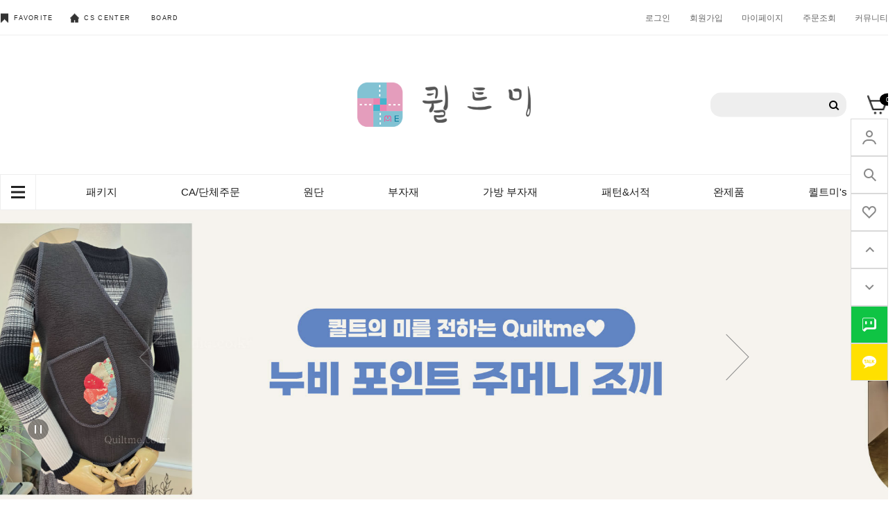

--- FILE ---
content_type: text/html
request_url: http://www.quiltme.co.kr/
body_size: 17563
content:
<!DOCTYPE html PUBLIC "-//W3C//DTD HTML 4.01//EN" "http://www.w3.org/TR/html4/strict.dtd">
<html>
<head>
<meta http-equiv="CONTENT-TYPE" content="text/html;charset=EUC-KR">
<link rel="shortcut icon" href="/shopimages/pjm0307/favicon.ico" type="image/x-icon">
<link rel="apple-touch-icon-precomposed" href="/shopimages/pjm0307/mobile_web_icon.png" />
<meta name="referrer" content="no-referrer-when-downgrade" />
<meta property="og:type" content="website" />
<meta property="og:url" content="http://www.quiltme.co.kr" />
<title>퀼트미</title>


<link type="text/css" rel="stylesheet" href="/shopimages/pjm0307/template/work/460/common.css?r=1654753365" /><link href="https://fonts.googleapis.com/css2?family=Source+Sans+Pro&display=swap" rel="stylesheet">
<link href="https://fonts.googleapis.com/css2?family=Montserrat:wght@300;400;500;600;700&display=swap" rel="stylesheet">
<link rel="stylesheet" type="text/css" href="https://cdn.jsdelivr.net/gh/orioncactus/pretendard/dist/web/variable/pretendardvariable.css" />

<link
  rel="stylesheet"
  href="https://unpkg.com/swiper@7/swiper-bundle.min.css"
/>
</head>
<script type="text/javascript" src="//wcs.naver.net/wcslog.js"></script>
<script type="text/javascript">
if (window.wcs) {
    if(!wcs_add) var wcs_add = {};
    wcs_add["wa"] = "s_3971b42d5f58";
    wcs.inflow('quiltme.co.kr');
    wcs_do();
}
</script>

<body>
<script type="text/javascript" src="/js/jquery-1.7.2.min.js"></script>
<script type="text/javascript" src="/js/lazyload.min.js"></script>
<script type="text/javascript">
function getCookiefss(name) {
    lims = document.cookie;
    var index = lims.indexOf(name + "=");
    if (index == -1) {
        return null;
    }
    index = lims.indexOf("=", index) + 1; // first character
    var endstr = lims.indexOf(';', index);
    if (endstr == -1) {
        endstr = lims.length; // last character
    }
    return unescape(lims.substring(index, endstr));
}
</script><script type="text/javascript">
var MOBILE_USE = '';
</script><script type="text/javascript" src="/js/flash.js"></script>
<script type="text/javascript" src="/js/neodesign/rightbanner.js"></script>
<script type="text/javascript" src="/js/bookmark.js"></script>
<style type="text/css">

.MS_search_word { }

</style>

<script type="text/javascript">

    var is_unify_opt = '' ? true : false; 
    var pre_baskethidden = 'A';

var db = 'pjm0307';
var baskethidden = 'A';
function hanashopfree() {
    
}

var viewsslmain="";
function clicksslmain(){
   if(!viewsslmain.closed && viewsslmain) viewsslmain.focus();
   else{
       viewsslmain = window.open("about:blank","viewsslmain","height=304,width=458,scrollbars=no");
       viewsslmain.document.write('<title>보안접속이란?</title>');
       viewsslmain.document.write('<style>\n');
       viewsslmain.document.write('body { background-color: #FFFFFF; font-family: "굴림"; font-size: x-small; } \n');
       viewsslmain.document.write('P {margin-top:2px;margin-bottom:2px;}\n');
       viewsslmain.document.write('</style>\n');
       viewsslmain.document.write('<body topmargin=0 leftmargin=0 marginleft=0 marginwidth=0>\n');
       viewsslmain.document.write('<a href="JavaScript:self.close()"><img src="/images/common/ssllogin_aboutimg.gif" align=absmiddle border=0 /></a>');
       viewsslmain.moveTo(100,100);
   }
}
function getCookie_mainm(name) {
    lims = document.cookie;
    var index = lims.indexOf(name + "=");
    if (index == -1) return null;
    index = lims.indexOf("=", index) + 1; // first character
    var endstr = lims.indexOf(";", index);
    if (endstr == -1) endstr = lims.length; // last character
    return unescape(lims.substring(index, endstr));
}

function get_page_id() {
    var query_string = window.location.search.substring(1);
    var vars  = query_string.split('&');
    for (i = 0; i < vars.length; i++) {
        tmp = vars[i].split('=');
        if (tmp[0] == 'page_id') { 
            return tmp[1];
        } 
    } 
    return 1;
}

</script>

<link type="text/css" rel="stylesheet" href="/shopimages/pjm0307/template/work/460/main.css?t=202601072332" />
                            <script src="https://unpkg.com/swiper@7/swiper-bundle.min.js"></script>

                            <div id='blk_scroll_wings'><script type='text/javascript' src='/html/shopRbanner.html?param1=1' ></script></div>
<div id='cherrypicker_scroll'></div>

                            <div id="wrap">
                                
<link type="text/css" rel="stylesheet" href="/shopimages/pjm0307/template/work/460/header.1.css?t=202206271340" />
<link rel="stylesheet" href="/images/d3/m_01/css/font-awesome.min.css" />

<!-- 상단 시작 -->
<header id="header">

            <div class="top_menu">
                <div class="top_menu_inner">

                    <div class="community">
                        <ul>
                            <li><a href="javascript:CreateBookmarkLink('http://www.quiltme.co.kr', '');"><span class="c_icon"></span> FAVORITE</a></li>
                            <li><a href="/shop/mypage.html?mypage_type=myarticle&code=pjm0307"><span class="c_icon"></span>CS CENTER</a></li>
                            <li><a href="/board/board.html?code=pjm0307">BOARD</a></li>
                        </ul>
                    </div> <!-- community -->
                    
                    <div class="gnb">
                        <ul>
                                                   <li><a href="https://www.quiltme.co.kr/shop/member.html?type=login">로그인</a></li>
                            <li class="li_join"><a href="https://www.quiltme.co.kr/shop/idinfo.html">회원가입<!--/<span>+2000</span>/--></a></li>
                        
                            <li><a href="https://www.quiltme.co.kr/shop/member.html?type=mynewmain">마이페이지</a></li>
                            <li><a href="https://www.quiltme.co.kr/shop/confirm_login.html?type=myorder">주문조회</a></li>
                            <li><a href="/shop/mypage.html?mypage_type=myarticle&code=pjm0307">커뮤니티</a></li>
                        </ul>
                    </div> <!-- gnb -->
                    
                    
                </div> <!-- top_menu_inner -->
                </div> <!-- top_menu -->
                
            <div class="header_main">
                <div class="header_main_inner">

                    <h1 class="logo">
                        <a href="/index.html"><img src="/design/pjm0307/codlab/logo_q.png" width=250px alt="logo"></a>
                    </h1> <!-- logo -->
                    
        <div class="searchArea">
            <div class="search">
                <form action="/shop/shopbrand.html" method="post" name="search">                    <fieldset>
                        <legend>상품 검색 폼</legend>
                        <input name="search" onkeydown="CheckKey_search();" value=""  class="MS_search_word search_auto_completion" />                        <a href="javascript:search_submit();">검색</a>
                    </fieldset>
                </form>            </div>
        </div><!-- //searchArea -->
                    
                    <div class="cart">
                        <a href="/shop/basket.html" class="cart_wrap"><span id="user_basket_quantity" class="user_basket_quantity"></span></a>
                    </div> <!-- cart -->
                    
                    
                </div> <!-- header_main_inner -->
            </div> <!-- header_main -->


            
            <nav>
            <div class="nav_inner">
                    
                <ul class="main_m">
                <li class="btn_gnb"><a href="#"><span></span></a></li>
                                    <li class="cate_li"><a href="/shop/shopbrand.html?type=X&xcode=001">패키지</a>
                                             <ul class="sub_m">
                                                    <li><a href="/shop/shopbrand.html?type=M&xcode=001&mcode=002">가방 패키지</a>  </li>
                                                        <li><a href="/shop/shopbrand.html?type=M&xcode=001&mcode=012">의류 패키지</a>  </li>
                                                        <li><a href="/shop/shopbrand.html?type=M&xcode=001&mcode=034">소품 패키지</a>  </li>
                                                    </ul> <!-- sub_m -->
                         
                    </li>
                                        <li class="cate_li"><a href="/shop/shopbrand.html?type=X&xcode=003">CA/단체주문</a>
                                             <ul class="sub_m">
                                                    <li><a href="/shop/shopbrand.html?type=M&xcode=003&mcode=001">가방 패키지</a>  </li>
                                                        <li><a href="/shop/shopbrand.html?type=M&xcode=003&mcode=002">지갑/파우치 패키지</a>  </li>
                                                        <li><a href="/shop/shopbrand.html?type=M&xcode=003&mcode=003">기타 소품 패키지</a>  </li>
                                                    </ul> <!-- sub_m -->
                         
                    </li>
                                        <li class="cate_li"><a href="/shop/shopbrand.html?type=X&xcode=007">원단</a>
                                             <ul class="sub_m">
                                                    <li><a href="/shop/shopbrand.html?type=M&xcode=007&mcode=007">▷자주 찾는 원단◁</a>  </li>
                                                        <li><a href="/shop/shopbrand.html?type=M&xcode=007&mcode=001">원단패키지</a>  </li>
                                                        <li><a href="/shop/shopbrand.html?type=M&xcode=007&mcode=003">수입천</a>  </li>
                                                        <li><a href="/shop/shopbrand.html?type=M&xcode=007&mcode=002">국산천</a>  </li>
                                                        <li><a href="/shop/shopbrand.html?type=M&xcode=007&mcode=006">바이어스</a>  </li>
                                                        <li><a href="/shop/shopbrand.html?type=M&xcode=007&mcode=004">린넨원단</a>  </li>
                                                        <li><a href="/shop/shopbrand.html?type=M&xcode=007&mcode=005">무지/광목</a>  </li>
                                                    </ul> <!-- sub_m -->
                         
                    </li>
                                        <li class="cate_li"><a href="/shop/shopbrand.html?type=X&xcode=004">부자재</a>
                                             <ul class="sub_m">
                                                    <li><a href="/shop/shopbrand.html?type=M&xcode=004&mcode=028">퀼팅도구</a>  </li>
                                                        <li><a href="/shop/shopbrand.html?type=M&xcode=004&mcode=023">실</a>  </li>
                                                        <li><a href="/shop/shopbrand.html?type=M&xcode=004&mcode=001">솜/접착심</a>  </li>
                                                        <li><a href="/shop/shopbrand.html?type=M&xcode=004&mcode=008">웨이빙/면끈</a>  </li>
                                                        <li><a href="/shop/shopbrand.html?type=M&xcode=004&mcode=004">지퍼/지퍼고리</a>  </li>
                                                        <li><a href="/shop/shopbrand.html?type=M&xcode=004&mcode=015">연결 단추</a>  </li>
                                                        <li><a href="/shop/shopbrand.html?type=M&xcode=004&mcode=027">자수용품</a>  </li>
                                                        <li><a href="/shop/shopbrand.html?type=M&xcode=004&mcode=011">라벨</a>  </li>
                                                        <li><a href="/shop/shopbrand.html?type=M&xcode=004&mcode=017">참/장식</a>  </li>
                                                        <li><a href="/shop/shopbrand.html?type=M&xcode=004&mcode=018">레이스/리본</a>  </li>
                                                        <li><a href="/shop/shopbrand.html?type=M&xcode=004&mcode=019">단추/비즈/구슬</a>  </li>
                                                        <li><a href="/shop/shopbrand.html?type=M&xcode=004&mcode=014">금속 부자재</a>  </li>
                                                        <li><a href="/shop/shopbrand.html?type=M&xcode=004&mcode=009">데코 부자재</a>  </li>
                                                        <li><a href="/shop/shopbrand.html?type=M&xcode=004&mcode=010">악세사리 부자재</a>  </li>
                                                        <li><a href="/shop/shopbrand.html?type=M&xcode=004&mcode=024">크리스마스 부자재</a>  </li>
                                                        <li><a href="/shop/shopbrand.html?type=M&xcode=004&mcode=016">기타 부자재</a>  </li>
                                                        <li><a href="/shop/shopbrand.html?type=M&xcode=004&mcode=020">new 피앤큐스탬프</a>  </li>
                                                    </ul> <!-- sub_m -->
                         
                    </li>
                                        <li class="cate_li"><a href="/shop/shopbrand.html?type=X&xcode=018">가방 부자재</a>
                                             <ul class="sub_m">
                                                    <li><a href="/shop/shopbrand.html?type=M&xcode=018&mcode=028">가죽핸들</a>  </li>
                                                        <li><a href="/shop/shopbrand.html?type=M&xcode=018&mcode=029">인조가죽핸들</a>  </li>
                                                        <li><a href="/shop/shopbrand.html?type=M&xcode=018&mcode=005">웨이빙핸들</a>  </li>
                                                        <li><a href="/shop/shopbrand.html?type=M&xcode=018&mcode=026">프레임</a>  </li>
                                                        <li><a href="/shop/shopbrand.html?type=M&xcode=018&mcode=018">체인</a>  </li>
                                                        <li><a href="/shop/shopbrand.html?type=M&xcode=018&mcode=031">나무핸들</a>  </li>
                                                        <li><a href="/shop/shopbrand.html?type=M&xcode=018&mcode=020">가방장식</a>  </li>
                                                        <li><a href="/shop/shopbrand.html?type=M&xcode=018&mcode=007">금속핸들</a>  </li>
                                                    </ul> <!-- sub_m -->
                         
                    </li>
                                        <li class="cate_li"><a href="/shop/shopbrand.html?type=X&xcode=012">패턴&서적</a>
                                             <ul class="sub_m">
                                                    <li><a href="/shop/shopbrand.html?type=M&xcode=012&mcode=002">가방 패턴</a>  </li>
                                                        <li><a href="/shop/shopbrand.html?type=M&xcode=012&mcode=003">의류 패턴</a>  </li>
                                                        <li><a href="/shop/shopbrand.html?type=M&xcode=012&mcode=004">소품 패턴</a>  </li>
                                                        <li><a href="/shop/shopbrand.html?type=M&xcode=012&mcode=001">퀼트서적</a>  </li>
                                                    </ul> <!-- sub_m -->
                         
                    </li>
                                        <li class="cate_li"><a href="/shop/shopbrand.html?type=X&xcode=029">완제품</a>
                                             <ul class="sub_m">
                                                    <li><a href="/shop/shopbrand.html?type=M&xcode=029&mcode=002">가방완제품</a>  </li>
                                                        <li><a href="/shop/shopbrand.html?type=M&xcode=029&mcode=001">기타소품</a>  </li>
                                                    </ul> <!-- sub_m -->
                         
                    </li>
                                        <li class="cate_li"><a href="/shop/shopbrand.html?type=Y&xcode=020">퀼트미's PICK</a>
                                             <ul class="sub_m">
                                                    <li><a href="/shop/shopbrand.html?type=N&xcode=020&mcode=003">크리스마스 패키지</a>  </li>
                                                        <li><a href="/shop/shopbrand.html?type=N&xcode=020&mcode=005">명품 원단 패키지</a>  </li>
                                                        <li><a href="/shop/shopbrand.html?type=N&xcode=020&mcode=002">퀼트미 패키지 창고정리</a>  </li>
                                                        <li><a href="/shop/shopbrand.html?type=N&xcode=020&mcode=001">핸들/프레임 특가세일</a>  </li>
                                                        <li><a href="/shop/shopbrand.html?type=N&xcode=020&mcode=004">개인결제창</a>  </li>
                                                    </ul> <!-- sub_m -->
                         
                    </li>
                                    </ul> <!-- main_m -->
            </div> <!-- nav_inner -->
            
            
            
            <div class="nav_bg">

            <div class="nav_bg_inner">
             <ul class="b_main_m">
              
                                    <li><a href="/shop/shopbrand.html?type=X&xcode=001">패키지</a>
                    
                                            <ul class="b_sub_m">
                                                    <li><a href="/shop/shopbrand.html?type=M&xcode=001&mcode=002">가방 패키지</a>  </li>
                                                        <li><a href="/shop/shopbrand.html?type=M&xcode=001&mcode=012">의류 패키지</a>  </li>
                                                        <li><a href="/shop/shopbrand.html?type=M&xcode=001&mcode=034">소품 패키지</a>  </li>
                                                    </ul> <!-- sub_m -->
                         
                    </li>
                                        <li><a href="/shop/shopbrand.html?type=X&xcode=003">CA/단체주문</a>
                    
                                            <ul class="b_sub_m">
                                                    <li><a href="/shop/shopbrand.html?type=M&xcode=003&mcode=001">가방 패키지</a>  </li>
                                                        <li><a href="/shop/shopbrand.html?type=M&xcode=003&mcode=002">지갑/파우치 패키지</a>  </li>
                                                        <li><a href="/shop/shopbrand.html?type=M&xcode=003&mcode=003">기타 소품 패키지</a>  </li>
                                                    </ul> <!-- sub_m -->
                         
                    </li>
                                        <li><a href="/shop/shopbrand.html?type=X&xcode=007">원단</a>
                    
                                            <ul class="b_sub_m">
                                                    <li><a href="/shop/shopbrand.html?type=M&xcode=007&mcode=007">▷자주 찾는 원단◁</a>  </li>
                                                        <li><a href="/shop/shopbrand.html?type=M&xcode=007&mcode=001">원단패키지</a>  </li>
                                                        <li><a href="/shop/shopbrand.html?type=M&xcode=007&mcode=003">수입천</a>  </li>
                                                        <li><a href="/shop/shopbrand.html?type=M&xcode=007&mcode=002">국산천</a>  </li>
                                                        <li><a href="/shop/shopbrand.html?type=M&xcode=007&mcode=006">바이어스</a>  </li>
                                                        <li><a href="/shop/shopbrand.html?type=M&xcode=007&mcode=004">린넨원단</a>  </li>
                                                        <li><a href="/shop/shopbrand.html?type=M&xcode=007&mcode=005">무지/광목</a>  </li>
                                                    </ul> <!-- sub_m -->
                         
                    </li>
                                        <li><a href="/shop/shopbrand.html?type=X&xcode=004">부자재</a>
                    
                                            <ul class="b_sub_m">
                                                    <li><a href="/shop/shopbrand.html?type=M&xcode=004&mcode=028">퀼팅도구</a>  </li>
                                                        <li><a href="/shop/shopbrand.html?type=M&xcode=004&mcode=023">실</a>  </li>
                                                        <li><a href="/shop/shopbrand.html?type=M&xcode=004&mcode=001">솜/접착심</a>  </li>
                                                        <li><a href="/shop/shopbrand.html?type=M&xcode=004&mcode=008">웨이빙/면끈</a>  </li>
                                                        <li><a href="/shop/shopbrand.html?type=M&xcode=004&mcode=004">지퍼/지퍼고리</a>  </li>
                                                        <li><a href="/shop/shopbrand.html?type=M&xcode=004&mcode=015">연결 단추</a>  </li>
                                                        <li><a href="/shop/shopbrand.html?type=M&xcode=004&mcode=027">자수용품</a>  </li>
                                                        <li><a href="/shop/shopbrand.html?type=M&xcode=004&mcode=011">라벨</a>  </li>
                                                        <li><a href="/shop/shopbrand.html?type=M&xcode=004&mcode=017">참/장식</a>  </li>
                                                        <li><a href="/shop/shopbrand.html?type=M&xcode=004&mcode=018">레이스/리본</a>  </li>
                                                        <li><a href="/shop/shopbrand.html?type=M&xcode=004&mcode=019">단추/비즈/구슬</a>  </li>
                                                        <li><a href="/shop/shopbrand.html?type=M&xcode=004&mcode=014">금속 부자재</a>  </li>
                                                        <li><a href="/shop/shopbrand.html?type=M&xcode=004&mcode=009">데코 부자재</a>  </li>
                                                        <li><a href="/shop/shopbrand.html?type=M&xcode=004&mcode=010">악세사리 부자재</a>  </li>
                                                        <li><a href="/shop/shopbrand.html?type=M&xcode=004&mcode=024">크리스마스 부자재</a>  </li>
                                                        <li><a href="/shop/shopbrand.html?type=M&xcode=004&mcode=016">기타 부자재</a>  </li>
                                                        <li><a href="/shop/shopbrand.html?type=M&xcode=004&mcode=020">new 피앤큐스탬프</a>  </li>
                                                    </ul> <!-- sub_m -->
                         
                    </li>
                                        <li><a href="/shop/shopbrand.html?type=X&xcode=018">가방 부자재</a>
                    
                                            <ul class="b_sub_m">
                                                    <li><a href="/shop/shopbrand.html?type=M&xcode=018&mcode=028">가죽핸들</a>  </li>
                                                        <li><a href="/shop/shopbrand.html?type=M&xcode=018&mcode=029">인조가죽핸들</a>  </li>
                                                        <li><a href="/shop/shopbrand.html?type=M&xcode=018&mcode=005">웨이빙핸들</a>  </li>
                                                        <li><a href="/shop/shopbrand.html?type=M&xcode=018&mcode=026">프레임</a>  </li>
                                                        <li><a href="/shop/shopbrand.html?type=M&xcode=018&mcode=018">체인</a>  </li>
                                                        <li><a href="/shop/shopbrand.html?type=M&xcode=018&mcode=031">나무핸들</a>  </li>
                                                        <li><a href="/shop/shopbrand.html?type=M&xcode=018&mcode=020">가방장식</a>  </li>
                                                        <li><a href="/shop/shopbrand.html?type=M&xcode=018&mcode=007">금속핸들</a>  </li>
                                                    </ul> <!-- sub_m -->
                         
                    </li>
                                        <li><a href="/shop/shopbrand.html?type=X&xcode=012">패턴&서적</a>
                    
                                            <ul class="b_sub_m">
                                                    <li><a href="/shop/shopbrand.html?type=M&xcode=012&mcode=002">가방 패턴</a>  </li>
                                                        <li><a href="/shop/shopbrand.html?type=M&xcode=012&mcode=003">의류 패턴</a>  </li>
                                                        <li><a href="/shop/shopbrand.html?type=M&xcode=012&mcode=004">소품 패턴</a>  </li>
                                                        <li><a href="/shop/shopbrand.html?type=M&xcode=012&mcode=001">퀼트서적</a>  </li>
                                                    </ul> <!-- sub_m -->
                         
                    </li>
                                        <li><a href="/shop/shopbrand.html?type=X&xcode=029">완제품</a>
                    
                                            <ul class="b_sub_m">
                                                    <li><a href="/shop/shopbrand.html?type=M&xcode=029&mcode=002">가방완제품</a>  </li>
                                                        <li><a href="/shop/shopbrand.html?type=M&xcode=029&mcode=001">기타소품</a>  </li>
                                                    </ul> <!-- sub_m -->
                         
                    </li>
                                    </ul> <!-- main_m -->
            
            
                </div>
            </div>
            </nav>

            
        </header>
        
        <aside>
    <ul>
        <li style="background-image: url(/design/pjm0307/spring_market/img/1.png);"><a  href="https://www.quiltme.co.kr/shop/member.html?type=mynewmain">mypage</a></li>
        <li style="background-image: url(/design/pjm0307/spring_market/img/2.png);"><a href="javascript:search_submit();">search</a></li>
        <li style="background-image: url(/design/pjm0307/spring_market/img/3.png);"><a href="/shop/mypage.html?mypage_type=mywishlist">wish list</a></li>
        <li style="background-image: url(/design/pjm0307/spring_market/img/4.png);"><a href="#header">top</a></li>
        <li style="background-image: url(/design/pjm0307/spring_market/img/5.png);"><a href="#footer">bottom</a></li>
        <li style="background-image: url(/design/pjm0307/spring_market/img/6.png);"><a href="">talk</a></li>
        <li style="background-image: url(/design/pjm0307/spring_market/img/7.png);"><a href="/list/API/login_kakao.html">kakao</a></li>

    </ul>
</aside>
        
        
        
        
        
        
        
<script type="text/javascript" src="/shopimages/pjm0307/template/work/460/header.1.js?t=202206271340"></script>
                                <div id="contentWrapper">
                                    
<link type="text/css" rel="stylesheet" href="/template_common/shop/basic_simple/menu.1.css?t=201711221039" />
 
<!-- 메인 비쥬얼 배너 -->
                                    <div id="mainSpot">
                            <!-- Slider main container -->
                            <div class="swiper">
                              <!-- Additional required wrapper -->
                              <div class="swiper-wrapper">
                                <!-- Slides -->
    <div class="swiper-slide"><a href="/shop/shopdetail.html?branduid=1047330"><img src="/design/pjm0307/codlab/pc/260107-1.jpg" alt="main"></a></div>                                 
    <div class="swiper-slide"><a href="/shop/shopdetail.html?branduid=1046046"><img src="/design/pjm0307/codlab/pc/251221-1.jpg" alt="main"></a></div>
    <div class="swiper-slide"><a href="/shop/shopdetail.html?branduid=1046045"><img src="/design/pjm0307/codlab/pc/251221-2.jpg" alt="main"></a></div>                                   
    <div class="swiper-slide"><a href="/shop/shopdetail.html?branduid=1044892"><img src="/design/pjm0307/codlab/pc/251221-3.jpg" alt="main"></a></div>  
    <div class="swiper-slide"><a href="/shop/shopdetail.html?branduid=1043896"><img src="/design/pjm0307/codlab/pc/251122-1.jpg" alt="main"></a></div>                         
    <div class="swiper-slide"><a href="/shop/shopdetail.html?branduid=1043218"><img src="/design/pjm0307/codlab/pc/251106-1.jpg" alt="main"></a></div>                               
    <div class="swiper-slide"><a href="/shop/shopdetail.html?branduid=1041191"><img src="/design/pjm0307/codlab/pc/251008-1.jpg" alt="main"></a></div>                              
    <div class="swiper-slide"><a href="/shop/shopdetail.html?branduid=1041190"><img src="/design/pjm0307/codlab/pc/251008-2.jpg" alt="main"></a></div>                           
                                                      
                             
                                
                              </div>
                              <!-- If we need pagination -->
                              <div class="swiper-pagination"></div>

                              <!-- If we need navigation buttons -->
                                <div class="swiBtn swiper_button_prev"></div>
                                <div class="swiBtn swiper_button_next"></div>
<div class="btn_stop">▶</div>
                            </div>
                            </div>
                            

                            
<!-- //메인 비쥬얼 배너 끝 -->
                            <div class="main_inner">

                                

<!-- 이벤트 배너 -->
                                        <div class="event_banner">
                                            <ul>
                                                <li style="background-image:url(/design/pjm0307/codlab/pc/5_PC1.jpg)"><a style="width:100%; height:100%;" href="/shop/shopbrand.html?xcode=020&mcode=003&type=Y"></a></li>
                                                <li style="background-image:url(/design/pjm0307/codlab/pc/5_PC2.jpg)"><a style="width:100%; height:100%;" href="/shop/shopbrand.html?xcode=020&mcode=005&type=Y"></a></li>
                                                <li style="background-image:url(/design/pjm0307/codlab/pc/5_PC3.jpg)"><a style="width:100%; height:100%;" href="/shop/shopbrand.html?xcode=029&type=X"></a></li>
                                            </ul>
                                        </div> <!-- event_banner -->
<!-- //이벤트 배너 끝-->
<!--탭 카테고리 리스트 -->
       <div class="new_product_section">
        <h2>방금 나온 신상</h2>
        <p>지금 막 입고된 신제품입니다.</p>
    
        <div class="new_wrap">


          

                           
    <div class="cate">
                <h3 class="on"> 가방패키지 </h3>
                <div class="new_prd_cont on">
    <div class="item-wrap">
        <ul class="item-cont">
                        <li class="item-list">
                <div class="thumb"><a href="/shop/shopdetail.html?branduid=1045888&search=&xcode=001&mcode=002&scode=003&special=1&GfDT=amZ3UQ%3D%3D"><img class="MS_prod_img_m" src="/shopimages/pjm0307/0010020015412.jpg?1765719314" /></a>
                </div>

        <div class="prd_hover">
<a class="prd-link" href="/shop/shopdetail.html?branduid=1045888&search=&xcode=001&mcode=002&scode=003&special=1&GfDT=amZ3UQ%3D%3D"></a>
            <div class="prd-info">
            
            
                  
                    <p class="prd-name">데이지 크로스백 </p>
                    <p class="prd-price">
                            <p class="prd-price">
                                                                                                        <span class="price">49,000원</span>
                                                                                
                                                                                        </p>
                    <p class="prd_review"> 
                    리뷰 <span> 0</span>
                    </p>
                    
                    <p class="prd_icons">
                    <a href="/shop/shopdetail.html?branduid=1045888&search=&xcode=001&mcode=002&scode=003&special=1&GfDT=amZ3UQ%3D%3D"  style="background-image:url(/design/pjm0307/spring_market/img/Shape6copy4.png)">likes</a>
                    <a href="/shop/shopdetail.html?branduid=1045888&search=&xcode=001&mcode=002&scode=003&special=1&GfDT=amZ3UQ%3D%3D"  style="background-image:url(/design/pjm0307/spring_market/img/search_icon.png)">search</a>
                                         <a href="javascript:viewdetail('001002001541', '', '');" style="background-image:url(/design/pjm0307/spring_market/img/Ellipse2copy.png)" >cart</a>
                                         </p>

                        </div>

                        </div> <!-- prd_hover -->


                            </li> <!-- item_list -->

                                                        <li class="item-list">
                <div class="thumb"><a href="/shop/shopdetail.html?branduid=1045882&search=&xcode=001&mcode=002&scode=005&special=1&GfDT=Z253UA%3D%3D"><img class="MS_prod_img_m" src="/shopimages/pjm0307/0010020015402.jpg?1765683798" /></a>
                </div>

        <div class="prd_hover">
<a class="prd-link" href="/shop/shopdetail.html?branduid=1045882&search=&xcode=001&mcode=002&scode=005&special=1&GfDT=Z253UA%3D%3D"></a>
            <div class="prd-info">
            
            
                  
                    <p class="prd-name">도트 사각 패치백</p>
                    <p class="prd-price">
                            <p class="prd-price">
                                                                                                        <span class="price">42,000원</span>
                                                                                
                                                                                        </p>
                    <p class="prd_review"> 
                    리뷰 <span> 0</span>
                    </p>
                    
                    <p class="prd_icons">
                    <a href="/shop/shopdetail.html?branduid=1045882&search=&xcode=001&mcode=002&scode=005&special=1&GfDT=Z253UA%3D%3D"  style="background-image:url(/design/pjm0307/spring_market/img/Shape6copy4.png)">likes</a>
                    <a href="/shop/shopdetail.html?branduid=1045882&search=&xcode=001&mcode=002&scode=005&special=1&GfDT=Z253UA%3D%3D"  style="background-image:url(/design/pjm0307/spring_market/img/search_icon.png)">search</a>
                                         <a href="javascript:viewdetail('001002001540', '', '');" style="background-image:url(/design/pjm0307/spring_market/img/Ellipse2copy.png)" >cart</a>
                                         </p>

                        </div>

                        </div> <!-- prd_hover -->


                            </li> <!-- item_list -->

                                                        <li class="item-list">
                <div class="thumb"><a href="/shop/shopdetail.html?branduid=1044892&search=&xcode=001&mcode=002&scode=005&special=1&GfDT=bWl3Uw%3D%3D"><img class="MS_prod_img_m" src="/shopimages/pjm0307/0010020015392.jpg?1764478653" /></a>
                </div>

        <div class="prd_hover">
<a class="prd-link" href="/shop/shopdetail.html?branduid=1044892&search=&xcode=001&mcode=002&scode=005&special=1&GfDT=bWl3Uw%3D%3D"></a>
            <div class="prd-info">
            
            
                  
                    <p class="prd-name">브라운  패치 토트백</p>
                    <p class="prd-price">
                            <p class="prd-price">
                                                                                                        <span class="price">45,000원</span>
                                                                                
                                                                                        </p>
                    <p class="prd_review"> 
                    리뷰 <span> 0</span>
                    </p>
                    
                    <p class="prd_icons">
                    <a href="/shop/shopdetail.html?branduid=1044892&search=&xcode=001&mcode=002&scode=005&special=1&GfDT=bWl3Uw%3D%3D"  style="background-image:url(/design/pjm0307/spring_market/img/Shape6copy4.png)">likes</a>
                    <a href="/shop/shopdetail.html?branduid=1044892&search=&xcode=001&mcode=002&scode=005&special=1&GfDT=bWl3Uw%3D%3D"  style="background-image:url(/design/pjm0307/spring_market/img/search_icon.png)">search</a>
                                         <a href="javascript:viewdetail('001002001539', '', '');" style="background-image:url(/design/pjm0307/spring_market/img/Ellipse2copy.png)" >cart</a>
                                         </p>

                        </div>

                        </div> <!-- prd_hover -->


                            </li> <!-- item_list -->

                                                        <li class="item-list">
                <div class="thumb"><a href="/shop/shopdetail.html?branduid=1043896&search=&xcode=001&mcode=002&scode=005&special=1&GfDT=bmp%2FW18%3D"><img class="MS_prod_img_m" src="/shopimages/pjm0307/0010020015382.jpg?1763298933" /></a>
                </div>

        <div class="prd_hover">
<a class="prd-link" href="/shop/shopdetail.html?branduid=1043896&search=&xcode=001&mcode=002&scode=005&special=1&GfDT=bmp%2FW18%3D"></a>
            <div class="prd-info">
            
            
                  
                    <p class="prd-name">연화담  토트백/OK</p>
                    <p class="prd-price">
                            <p class="prd-price">
                                                                                                        <span class="price">59,000원</span>
                                                                                
                                                                                        </p>
                    <p class="prd_review"> 
                    리뷰 <span> 0</span>
                    </p>
                    
                    <p class="prd_icons">
                    <a href="/shop/shopdetail.html?branduid=1043896&search=&xcode=001&mcode=002&scode=005&special=1&GfDT=bmp%2FW18%3D"  style="background-image:url(/design/pjm0307/spring_market/img/Shape6copy4.png)">likes</a>
                    <a href="/shop/shopdetail.html?branduid=1043896&search=&xcode=001&mcode=002&scode=005&special=1&GfDT=bmp%2FW18%3D"  style="background-image:url(/design/pjm0307/spring_market/img/search_icon.png)">search</a>
                                         <a href="javascript:viewdetail('001002001538', '', '');" style="background-image:url(/design/pjm0307/spring_market/img/Ellipse2copy.png)" >cart</a>
                                         </p>

                        </div>

                        </div> <!-- prd_hover -->


                            </li> <!-- item_list -->

                                                    </ul><ul class="item-cont">
                                                        <li class="item-list">
                <div class="thumb"><a href="/shop/shopdetail.html?branduid=1042857&search=&xcode=001&mcode=002&scode=005&special=1&GfDT=bGl3VQ%3D%3D"><img class="MS_prod_img_m" src="/shopimages/pjm0307/0010020015372.jpg?1762095592" /></a>
                </div>

        <div class="prd_hover">
<a class="prd-link" href="/shop/shopdetail.html?branduid=1042857&search=&xcode=001&mcode=002&scode=005&special=1&GfDT=bGl3VQ%3D%3D"></a>
            <div class="prd-info">
            
            
                  
                    <p class="prd-name"> 당근홀릭 토끼 토트백</p>
                    <p class="prd-price">
                            <p class="prd-price">
                                                                                                        <span class="price">39,000원</span>
                                                                                
                                                                                        </p>
                    <p class="prd_review"> 
                    리뷰 <span> 0</span>
                    </p>
                    
                    <p class="prd_icons">
                    <a href="/shop/shopdetail.html?branduid=1042857&search=&xcode=001&mcode=002&scode=005&special=1&GfDT=bGl3VQ%3D%3D"  style="background-image:url(/design/pjm0307/spring_market/img/Shape6copy4.png)">likes</a>
                    <a href="/shop/shopdetail.html?branduid=1042857&search=&xcode=001&mcode=002&scode=005&special=1&GfDT=bGl3VQ%3D%3D"  style="background-image:url(/design/pjm0307/spring_market/img/search_icon.png)">search</a>
                                         <a href="javascript:viewdetail('001002001537', '', '');" style="background-image:url(/design/pjm0307/spring_market/img/Ellipse2copy.png)" >cart</a>
                                         </p>

                        </div>

                        </div> <!-- prd_hover -->


                            </li> <!-- item_list -->

                                                        <li class="item-list">
                <div class="thumb"><a href="/shop/shopdetail.html?branduid=1042855&search=&xcode=001&mcode=002&scode=002&special=1&GfDT=aWh3VA%3D%3D"><img class="MS_prod_img_m" src="/shopimages/pjm0307/0010020015362.jpg?1762095262" /></a>
                </div>

        <div class="prd_hover">
<a class="prd-link" href="/shop/shopdetail.html?branduid=1042855&search=&xcode=001&mcode=002&scode=002&special=1&GfDT=aWh3VA%3D%3D"></a>
            <div class="prd-info">
            
            
                  
                    <p class="prd-name">파스텔 트위스트 숄더백/YH-L-72</p>
                    <p class="prd-price">
                            <p class="prd-price">
                                                                                                        <span class="price">55,000원</span>
                                                                                
                                                                                        </p>
                    <p class="prd_review"> 
                    리뷰 <span> 0</span>
                    </p>
                    
                    <p class="prd_icons">
                    <a href="/shop/shopdetail.html?branduid=1042855&search=&xcode=001&mcode=002&scode=002&special=1&GfDT=aWh3VA%3D%3D"  style="background-image:url(/design/pjm0307/spring_market/img/Shape6copy4.png)">likes</a>
                    <a href="/shop/shopdetail.html?branduid=1042855&search=&xcode=001&mcode=002&scode=002&special=1&GfDT=aWh3VA%3D%3D"  style="background-image:url(/design/pjm0307/spring_market/img/search_icon.png)">search</a>
                                         <a href="javascript:viewdetail('001002001536', '', '');" style="background-image:url(/design/pjm0307/spring_market/img/Ellipse2copy.png)" >cart</a>
                                         </p>

                        </div>

                        </div> <!-- prd_hover -->


                            </li> <!-- item_list -->

                                                        <li class="item-list">
                <div class="thumb"><a href="/shop/shopdetail.html?branduid=1041190&search=&xcode=001&mcode=002&scode=006&special=1&GfDT=bWt3Vw%3D%3D"><img class="MS_prod_img_m" src="/shopimages/pjm0307/0010020015352.jpg?1759921710" /></a>
                </div>

        <div class="prd_hover">
<a class="prd-link" href="/shop/shopdetail.html?branduid=1041190&search=&xcode=001&mcode=002&scode=006&special=1&GfDT=bWt3Vw%3D%3D"></a>
            <div class="prd-info">
            
            
                  
                    <p class="prd-name">드레스덴 파우치</p>
                    <p class="prd-price">
                            <p class="prd-price">
                                                                                                        <span class="price">20,000원</span>
                                                                                
                                                                                        </p>
                    <p class="prd_review"> 
                    리뷰 <span> 0</span>
                    </p>
                    
                    <p class="prd_icons">
                    <a href="/shop/shopdetail.html?branduid=1041190&search=&xcode=001&mcode=002&scode=006&special=1&GfDT=bWt3Vw%3D%3D"  style="background-image:url(/design/pjm0307/spring_market/img/Shape6copy4.png)">likes</a>
                    <a href="/shop/shopdetail.html?branduid=1041190&search=&xcode=001&mcode=002&scode=006&special=1&GfDT=bWt3Vw%3D%3D"  style="background-image:url(/design/pjm0307/spring_market/img/search_icon.png)">search</a>
                                         <a href="javascript:viewdetail('001002001535', '', '');" style="background-image:url(/design/pjm0307/spring_market/img/Ellipse2copy.png)" >cart</a>
                                         </p>

                        </div>

                        </div> <!-- prd_hover -->


                            </li> <!-- item_list -->

                                                        <li class="item-list">
                <div class="thumb"><a href="/shop/shopdetail.html?branduid=1039512&search=&xcode=001&mcode=002&scode=005&special=1&GfDT=Z2l3Vg%3D%3D"><img class="MS_prod_img_m" src="/shopimages/pjm0307/0010020015342.jpg?1757339026" /></a>
                </div>

        <div class="prd_hover">
<a class="prd-link" href="/shop/shopdetail.html?branduid=1039512&search=&xcode=001&mcode=002&scode=005&special=1&GfDT=Z2l3Vg%3D%3D"></a>
            <div class="prd-info">
            
            
                  
                    <p class="prd-name">다알리아 스테인드글라스 토트백</p>
                    <p class="prd-price">
                            <p class="prd-price">
                                                                                                        <span class="price">39,000원</span>
                                                                                
                                                                                        </p>
                    <p class="prd_review"> 
                    리뷰 <span> 0</span>
                    </p>
                    
                    <p class="prd_icons">
                    <a href="/shop/shopdetail.html?branduid=1039512&search=&xcode=001&mcode=002&scode=005&special=1&GfDT=Z2l3Vg%3D%3D"  style="background-image:url(/design/pjm0307/spring_market/img/Shape6copy4.png)">likes</a>
                    <a href="/shop/shopdetail.html?branduid=1039512&search=&xcode=001&mcode=002&scode=005&special=1&GfDT=Z2l3Vg%3D%3D"  style="background-image:url(/design/pjm0307/spring_market/img/search_icon.png)">search</a>
                                         <a href="javascript:viewdetail('001002001534', '', '');" style="background-image:url(/design/pjm0307/spring_market/img/Ellipse2copy.png)" >cart</a>
                                         </p>

                        </div>

                        </div> <!-- prd_hover -->


                            </li> <!-- item_list -->

                                                    </ul><ul class="item-cont">
                                                                    </ul>
                    </div> <!-- item_wrap -->
                                </div> <!-- new_prd_cont -->

                            </div> <!-- cate -->
 



<div class="cate">
                                <h3> 소품패키지 </h3>
                                <div class="new_prd_cont">
                    <div class="item-wrap">

                        <ul class="item-cont">
                                                        <li class="item-list">
                                <div class="thumb"><a href="<!--/specia_product@link/-->"><img class="MS_prod_img_m" src="/shopimages/pjm0307/0010340017232.jpg?1767796192" /></a>
                                </div>

                        <div class="prd_hover">
                <a class="prd-link" href="/shop/shopdetail.html?branduid=1047331&search=&xcode=001&mcode=034&scode=007&special=2&GfDT=bm16W1w%3D"></a>
                            <div class="prd-info">


                                  
                                    <p class="prd-name">몬나미 고미 장식인형&키링(작은사이즈)</p>
                                    <p class="prd-price">
                                                                            
                                            <span class="price">12,000원</span>
                                                                                                                                                                                        </p>
                                    <p class="prd_review"> 
                                    리뷰 <span> 0</span>
                                    </p>
                    <p class="prd_icons">
                    <a href="/shop/shopdetail.html?branduid=1047331&search=&xcode=001&mcode=034&scode=007&special=2&GfDT=bm16W1w%3D"  style="background-image:url(/design/pjm0307/spring_market/img/Shape6copy4.png)">likes</a>
                    <a href="/shop/shopdetail.html?branduid=1047331&search=&xcode=001&mcode=034&scode=007&special=2&GfDT=bm16W1w%3D"  style="background-image:url(/design/pjm0307/spring_market/img/search_icon.png)">search</a>
                                         <a href="javascript:viewdetail('001034001723', '', '');" style="background-image:url(/design/pjm0307/spring_market/img/Ellipse2copy.png)" >cart</a>
                                         </p>


                                </div>

                             </div> <!-- prd_hover -->
     

                            </li> <!-- item_list -->

                                                                        <li class="item-list">
                                <div class="thumb"><a href="<!--/specia_product@link/-->"><img class="MS_prod_img_m" src="/shopimages/pjm0307/0010340017222.jpg?1767796127" /></a>
                                </div>

                        <div class="prd_hover">
                <a class="prd-link" href="/shop/shopdetail.html?branduid=1047330&search=&xcode=001&mcode=034&scode=007&special=2&GfDT=Z2t3UA%3D%3D"></a>
                            <div class="prd-info">


                                  
                                    <p class="prd-name">몬나미 고미 장식인형&키링(큰사이즈)</p>
                                    <p class="prd-price">
                                                                            
                                            <span class="price">15,000원</span>
                                                                                                                                                                                        </p>
                                    <p class="prd_review"> 
                                    리뷰 <span> 0</span>
                                    </p>
                    <p class="prd_icons">
                    <a href="/shop/shopdetail.html?branduid=1047330&search=&xcode=001&mcode=034&scode=007&special=2&GfDT=Z2t3UA%3D%3D"  style="background-image:url(/design/pjm0307/spring_market/img/Shape6copy4.png)">likes</a>
                    <a href="/shop/shopdetail.html?branduid=1047330&search=&xcode=001&mcode=034&scode=007&special=2&GfDT=Z2t3UA%3D%3D"  style="background-image:url(/design/pjm0307/spring_market/img/search_icon.png)">search</a>
                                         <a href="javascript:viewdetail('001034001722', '', '');" style="background-image:url(/design/pjm0307/spring_market/img/Ellipse2copy.png)" >cart</a>
                                         </p>


                                </div>

                             </div> <!-- prd_hover -->
     

                            </li> <!-- item_list -->

                                                                        <li class="item-list">
                                <div class="thumb"><a href="<!--/specia_product@link/-->"><img class="MS_prod_img_m" src="/shopimages/pjm0307/0010340017212.jpg?1767532665" /></a>
                                </div>

                        <div class="prd_hover">
                <a class="prd-link" href="/shop/shopdetail.html?branduid=1047069&search=&xcode=001&mcode=034&scode=002&special=2&GfDT=bm9%2BW14%3D"></a>
                            <div class="prd-info">


                                  
                                    <p class="prd-name">말랑이 필통 파우치(레드/그린)/SQ-M-106</p>
                                    <p class="prd-price">
                                                                            
                                            <span class="price">24,000원</span>
                                                                                                                                                                                        </p>
                                    <p class="prd_review"> 
                                    리뷰 <span> 0</span>
                                    </p>
                    <p class="prd_icons">
                    <a href="/shop/shopdetail.html?branduid=1047069&search=&xcode=001&mcode=034&scode=002&special=2&GfDT=bm9%2BW14%3D"  style="background-image:url(/design/pjm0307/spring_market/img/Shape6copy4.png)">likes</a>
                    <a href="/shop/shopdetail.html?branduid=1047069&search=&xcode=001&mcode=034&scode=002&special=2&GfDT=bm9%2BW14%3D"  style="background-image:url(/design/pjm0307/spring_market/img/search_icon.png)">search</a>
                                         <a href="javascript:viewdetail('001034001721', '', '');" style="background-image:url(/design/pjm0307/spring_market/img/Ellipse2copy.png)" >cart</a>
                                         </p>


                                </div>

                             </div> <!-- prd_hover -->
     

                            </li> <!-- item_list -->

                                                                        <li class="item-list">
                                <div class="thumb"><a href="<!--/specia_product@link/-->"><img class="MS_prod_img_m" src="/shopimages/pjm0307/0010340017202.jpg?1765891128" /></a>
                                </div>

                        <div class="prd_hover">
                <a class="prd-link" href="/shop/shopdetail.html?branduid=1046046&search=&xcode=001&mcode=034&scode=007&special=2&GfDT=Z2t3Ug%3D%3D"></a>
                            <div class="prd-info">


                                  
                                    <p class="prd-name">말띠 인형 장식 & 키링</p>
                                    <p class="prd-price">
                                                                            
                                            <span class="price">18,000원</span>
                                                                                                                                                                                        </p>
                                    <p class="prd_review"> 
                                    리뷰 <span> 0</span>
                                    </p>
                    <p class="prd_icons">
                    <a href="/shop/shopdetail.html?branduid=1046046&search=&xcode=001&mcode=034&scode=007&special=2&GfDT=Z2t3Ug%3D%3D"  style="background-image:url(/design/pjm0307/spring_market/img/Shape6copy4.png)">likes</a>
                    <a href="/shop/shopdetail.html?branduid=1046046&search=&xcode=001&mcode=034&scode=007&special=2&GfDT=Z2t3Ug%3D%3D"  style="background-image:url(/design/pjm0307/spring_market/img/search_icon.png)">search</a>
                                         <a href="javascript:viewdetail('001034001720', '', '');" style="background-image:url(/design/pjm0307/spring_market/img/Ellipse2copy.png)" >cart</a>
                                         </p>


                                </div>

                             </div> <!-- prd_hover -->
     

                            </li> <!-- item_list -->

                                                    </ul><ul class="item-cont">
                                                                        <li class="item-list">
                                <div class="thumb"><a href="<!--/specia_product@link/-->"><img class="MS_prod_img_m" src="/shopimages/pjm0307/0010340017192.jpg?1765683412" /></a>
                                </div>

                        <div class="prd_hover">
                <a class="prd-link" href="/shop/shopdetail.html?branduid=1045881&search=&xcode=001&mcode=034&scode=002&special=2&GfDT=a293VQ%3D%3D"></a>
                            <div class="prd-info">


                                  
                                    <p class="prd-name">꼬꼬 키링 지갑</p>
                                    <p class="prd-price">
                                                                            
                                            <span class="price">13,000원</span>
                                                                                                                                                                                        </p>
                                    <p class="prd_review"> 
                                    리뷰 <span> 0</span>
                                    </p>
                    <p class="prd_icons">
                    <a href="/shop/shopdetail.html?branduid=1045881&search=&xcode=001&mcode=034&scode=002&special=2&GfDT=a293VQ%3D%3D"  style="background-image:url(/design/pjm0307/spring_market/img/Shape6copy4.png)">likes</a>
                    <a href="/shop/shopdetail.html?branduid=1045881&search=&xcode=001&mcode=034&scode=002&special=2&GfDT=a293VQ%3D%3D"  style="background-image:url(/design/pjm0307/spring_market/img/search_icon.png)">search</a>
                                         <a href="javascript:viewdetail('001034001719', '', '');" style="background-image:url(/design/pjm0307/spring_market/img/Ellipse2copy.png)" >cart</a>
                                         </p>


                                </div>

                             </div> <!-- prd_hover -->
     

                            </li> <!-- item_list -->

                                                                        <li class="item-list">
                                <div class="thumb"><a href="<!--/specia_product@link/-->"><img class="MS_prod_img_m" src="/shopimages/pjm0307/0010340017182.jpg?1764478957" /></a>
                                </div>

                        <div class="prd_hover">
                <a class="prd-link" href="/shop/shopdetail.html?branduid=1044894&search=&xcode=001&mcode=034&scode=003&special=2&GfDT=bm13VA%3D%3D"></a>
                            <div class="prd-info">


                                  
                                    <p class="prd-name">파스텔 앤틱 래빗 키링/SQ-S-44</p>
                                    <p class="prd-price">
                                                                            
                                            <span class="price">16,000원</span>
                                                                                                                                                                                        </p>
                                    <p class="prd_review"> 
                                    리뷰 <span> 0</span>
                                    </p>
                    <p class="prd_icons">
                    <a href="/shop/shopdetail.html?branduid=1044894&search=&xcode=001&mcode=034&scode=003&special=2&GfDT=bm13VA%3D%3D"  style="background-image:url(/design/pjm0307/spring_market/img/Shape6copy4.png)">likes</a>
                    <a href="/shop/shopdetail.html?branduid=1044894&search=&xcode=001&mcode=034&scode=003&special=2&GfDT=bm13VA%3D%3D"  style="background-image:url(/design/pjm0307/spring_market/img/search_icon.png)">search</a>
                                         <a href="javascript:viewdetail('001034001718', '', '');" style="background-image:url(/design/pjm0307/spring_market/img/Ellipse2copy.png)" >cart</a>
                                         </p>


                                </div>

                             </div> <!-- prd_hover -->
     

                            </li> <!-- item_list -->

                                                                        <li class="item-list">
                                <div class="thumb"><a href="<!--/specia_product@link/-->"><img class="MS_prod_img_m" src="/shopimages/pjm0307/0010340017172.jpg?1763812991" /></a>
                                </div>

                        <div class="prd_hover">
                <a class="prd-link" href="/shop/shopdetail.html?branduid=1044358&search=&xcode=001&mcode=034&scode=005&special=2&GfDT=ZmZ3Vw%3D%3D"></a>
                            <div class="prd-info">


                                  
                                    <p class="prd-name">산타 벽걸이/SQ-L-67</p>
                                    <p class="prd-price">
                                                                            
                                            <span class="price">34,000원</span>
                                                                                                                                                                                        </p>
                                    <p class="prd_review"> 
                                    리뷰 <span> 0</span>
                                    </p>
                    <p class="prd_icons">
                    <a href="/shop/shopdetail.html?branduid=1044358&search=&xcode=001&mcode=034&scode=005&special=2&GfDT=ZmZ3Vw%3D%3D"  style="background-image:url(/design/pjm0307/spring_market/img/Shape6copy4.png)">likes</a>
                    <a href="/shop/shopdetail.html?branduid=1044358&search=&xcode=001&mcode=034&scode=005&special=2&GfDT=ZmZ3Vw%3D%3D"  style="background-image:url(/design/pjm0307/spring_market/img/search_icon.png)">search</a>
                                         <a href="javascript:viewdetail('001034001717', '', '');" style="background-image:url(/design/pjm0307/spring_market/img/Ellipse2copy.png)" >cart</a>
                                         </p>


                                </div>

                             </div> <!-- prd_hover -->
     

                            </li> <!-- item_list -->

                                                                        <li class="item-list">
                                <div class="thumb"><a href="<!--/specia_product@link/-->"><img class="MS_prod_img_m" src="/shopimages/pjm0307/0010340017162.jpg?1762439912" /></a>
                                </div>

                        <div class="prd_hover">
                <a class="prd-link" href="/shop/shopdetail.html?branduid=1043218&search=&xcode=001&mcode=034&scode=007&special=2&GfDT=bml3Vg%3D%3D"></a>
                            <div class="prd-info">


                                  
                                    <p class="prd-name">산타랜드 2종 세트/YH-S-68</p>
                                    <p class="prd-price">
                                                                            
                                            <span class="price">16,000원</span>
                                                                                                                                                                                        </p>
                                    <p class="prd_review"> 
                                    리뷰 <span> 0</span>
                                    </p>
                    <p class="prd_icons">
                    <a href="/shop/shopdetail.html?branduid=1043218&search=&xcode=001&mcode=034&scode=007&special=2&GfDT=bml3Vg%3D%3D"  style="background-image:url(/design/pjm0307/spring_market/img/Shape6copy4.png)">likes</a>
                    <a href="/shop/shopdetail.html?branduid=1043218&search=&xcode=001&mcode=034&scode=007&special=2&GfDT=bml3Vg%3D%3D"  style="background-image:url(/design/pjm0307/spring_market/img/search_icon.png)">search</a>
                                         <a href="javascript:viewdetail('001034001716', '', '');" style="background-image:url(/design/pjm0307/spring_market/img/Ellipse2copy.png)" >cart</a>
                                         </p>


                                </div>

                             </div> <!-- prd_hover -->
     

                            </li> <!-- item_list -->

                                                    </ul><ul class="item-cont">
                                                                    </ul>
                    </div> <!-- item_wrap -->
                                </div> <!-- new_prd_cont -->
                            </div> <!-- cate -->



                                                <div class="cate">
                                                    <h3> 의류패키지 </h3>
                                                    <div class="new_prd_cont">
                                        <div class="item-wrap">
                                            <ul class="item-cont">
                                                                                                <li class="item-list">
                                                    <div class="thumb"><a href="/shop/shopdetail.html?branduid=1046045&search=&xcode=001&mcode=012&scode=001&special=3&GfDT=bmt0W1w%3D"><img class="MS_prod_img_m" src="/shopimages/pjm0307/0010120002792.jpg?1765891050" /></a>
                                                    </div>

                                            <div class="prd_hover">
                                    <a class="prd-link" href="/shop/shopdetail.html?branduid=1046045&search=&xcode=001&mcode=012&scode=001&special=3&GfDT=bmt0W1w%3D"></a>
                                                <div class="prd-info">


                                                                                                              <p class="prd-ico"><span class='MK-product-icons'></span></p>
                                                        <p class="prd-name">누비 포인트 주머니 조끼</p>
                                                        <p class="prd-price">
                                                                                                                    
                                                                <span class="price">45,000원</span>
                                                                                                                                                                                                                                                                        </p>
                                                        <p class="prd_review"> 
                                                        리뷰 <span> 0</span>
                                                        </p>
                    <p class="prd_icons">
                    <a href="/shop/shopdetail.html?branduid=1046045&search=&xcode=001&mcode=012&scode=001&special=3&GfDT=bmt0W1w%3D"  style="background-image:url(/design/pjm0307/spring_market/img/Shape6copy4.png)">likes</a>
                    <a href="/shop/shopdetail.html?branduid=1046045&search=&xcode=001&mcode=012&scode=001&special=3&GfDT=bmt0W1w%3D"  style="background-image:url(/design/pjm0307/spring_market/img/search_icon.png)">search</a>
                                         <a href="javascript:viewdetail('001012000279', '', '');" style="background-image:url(/design/pjm0307/spring_market/img/Ellipse2copy.png)" >cart</a>
                                         </p>

                                                        </div>

                                                    </div> <!-- prd_hover -->
        

                                                </li> <!-- item_list -->

                                                                                                                                    <li class="item-list">
                                                    <div class="thumb"><a href="/shop/shopdetail.html?branduid=1044893&search=&xcode=001&mcode=012&scode=002&special=3&GfDT=Zmt3UA%3D%3D"><img class="MS_prod_img_m" src="/shopimages/pjm0307/0010120002782.jpg?1764478817" /></a>
                                                    </div>

                                            <div class="prd_hover">
                                    <a class="prd-link" href="/shop/shopdetail.html?branduid=1044893&search=&xcode=001&mcode=012&scode=002&special=3&GfDT=Zmt3UA%3D%3D"></a>
                                                <div class="prd-info">


                                                                                                              <p class="prd-ico"><span class='MK-product-icons'></span></p>
                                                        <p class="prd-name">울 체크 양면 캡모자</p>
                                                        <p class="prd-price">
                                                                                                                    
                                                                <span class="price">29,000원</span>
                                                                                                                                                                                                                                                                        </p>
                                                        <p class="prd_review"> 
                                                        리뷰 <span> 0</span>
                                                        </p>
                    <p class="prd_icons">
                    <a href="/shop/shopdetail.html?branduid=1044893&search=&xcode=001&mcode=012&scode=002&special=3&GfDT=Zmt3UA%3D%3D"  style="background-image:url(/design/pjm0307/spring_market/img/Shape6copy4.png)">likes</a>
                    <a href="/shop/shopdetail.html?branduid=1044893&search=&xcode=001&mcode=012&scode=002&special=3&GfDT=Zmt3UA%3D%3D"  style="background-image:url(/design/pjm0307/spring_market/img/search_icon.png)">search</a>
                                         <a href="javascript:viewdetail('001012000278', '', '');" style="background-image:url(/design/pjm0307/spring_market/img/Ellipse2copy.png)" >cart</a>
                                         </p>

                                                        </div>

                                                    </div> <!-- prd_hover -->
        

                                                </li> <!-- item_list -->

                                                                                                                                    <li class="item-list">
                                                    <div class="thumb"><a href="/shop/shopdetail.html?branduid=1031998&search=&xcode=001&mcode=012&scode=002&special=3&GfDT=bmt1W14%3D"><img class="MS_prod_img_m" src="/shopimages/pjm0307/0010120002732.jpg?1746963516" /></a>
                                                    </div>

                                            <div class="prd_hover">
                                    <a class="prd-link" href="/shop/shopdetail.html?branduid=1031998&search=&xcode=001&mcode=012&scode=002&special=3&GfDT=bmt1W14%3D"></a>
                                                <div class="prd-info">


                                                                                                              <p class="prd-ico"><span class='MK-product-icons'></span></p>
                                                        <p class="prd-name">잔체크 양면 모자</p>
                                                        <p class="prd-price">
                                                                                                                    
                                                                <span class="price">24,000원</span>
                                                                                                                                                                                                                                                                        </p>
                                                        <p class="prd_review"> 
                                                        리뷰 <span> 0</span>
                                                        </p>
                    <p class="prd_icons">
                    <a href="/shop/shopdetail.html?branduid=1031998&search=&xcode=001&mcode=012&scode=002&special=3&GfDT=bmt1W14%3D"  style="background-image:url(/design/pjm0307/spring_market/img/Shape6copy4.png)">likes</a>
                    <a href="/shop/shopdetail.html?branduid=1031998&search=&xcode=001&mcode=012&scode=002&special=3&GfDT=bmt1W14%3D"  style="background-image:url(/design/pjm0307/spring_market/img/search_icon.png)">search</a>
                                         <a href="javascript:viewdetail('001012000273', '', '');" style="background-image:url(/design/pjm0307/spring_market/img/Ellipse2copy.png)" >cart</a>
                                         </p>

                                                        </div>

                                                    </div> <!-- prd_hover -->
        

                                                </li> <!-- item_list -->

                                                                                                                                    <li class="item-list">
                                                    <div class="thumb"><a href="/shop/shopdetail.html?branduid=1032001&search=&xcode=001&mcode=012&scode=002&special=3&GfDT=bm99W18%3D"><img class="MS_prod_img_m" src="/shopimages/pjm0307/0010120002762.jpg?1746963669" /></a>
                                                    </div>

                                            <div class="prd_hover">
                                    <a class="prd-link" href="/shop/shopdetail.html?branduid=1032001&search=&xcode=001&mcode=012&scode=002&special=3&GfDT=bm99W18%3D"></a>
                                                <div class="prd-info">


                                                                                                              <p class="prd-ico"><span class='MK-product-icons'></span></p>
                                                        <p class="prd-name">해지+면체크 양면 모자</p>
                                                        <p class="prd-price">
                                                                                                                    
                                                                <span class="price">25,000원</span>
                                                                                                                                                                                                                                                                        </p>
                                                        <p class="prd_review"> 
                                                        리뷰 <span> 0</span>
                                                        </p>
                    <p class="prd_icons">
                    <a href="/shop/shopdetail.html?branduid=1032001&search=&xcode=001&mcode=012&scode=002&special=3&GfDT=bm99W18%3D"  style="background-image:url(/design/pjm0307/spring_market/img/Shape6copy4.png)">likes</a>
                    <a href="/shop/shopdetail.html?branduid=1032001&search=&xcode=001&mcode=012&scode=002&special=3&GfDT=bm99W18%3D"  style="background-image:url(/design/pjm0307/spring_market/img/search_icon.png)">search</a>
                                         <a href="javascript:viewdetail('001012000276', '', '');" style="background-image:url(/design/pjm0307/spring_market/img/Ellipse2copy.png)" >cart</a>
                                         </p>

                                                        </div>

                                                    </div> <!-- prd_hover -->
        

                                                </li> <!-- item_list -->

                                                                                            </ul><ul class="item-cont">
                                                                                                                                    <li class="item-list">
                                                    <div class="thumb"><a href="/shop/shopdetail.html?branduid=1032000&search=&xcode=001&mcode=012&scode=002&special=3&GfDT=bWp3VQ%3D%3D"><img class="MS_prod_img_m" src="/shopimages/pjm0307/0010120002752.jpg?1746963596" /></a>
                                                    </div>

                                            <div class="prd_hover">
                                    <a class="prd-link" href="/shop/shopdetail.html?branduid=1032000&search=&xcode=001&mcode=012&scode=002&special=3&GfDT=bWp3VQ%3D%3D"></a>
                                                <div class="prd-info">


                                                                                                              <p class="prd-ico"><span class='MK-product-icons'></span></p>
                                                        <p class="prd-name">심플 린넨 모자</p>
                                                        <p class="prd-price">
                                                                                                                    
                                                                <span class="price">25,000원</span>
                                                                                                                                                                                                                                                                        </p>
                                                        <p class="prd_review"> 
                                                        리뷰 <span> 0</span>
                                                        </p>
                    <p class="prd_icons">
                    <a href="/shop/shopdetail.html?branduid=1032000&search=&xcode=001&mcode=012&scode=002&special=3&GfDT=bWp3VQ%3D%3D"  style="background-image:url(/design/pjm0307/spring_market/img/Shape6copy4.png)">likes</a>
                    <a href="/shop/shopdetail.html?branduid=1032000&search=&xcode=001&mcode=012&scode=002&special=3&GfDT=bWp3VQ%3D%3D"  style="background-image:url(/design/pjm0307/spring_market/img/search_icon.png)">search</a>
                                         <a href="javascript:viewdetail('001012000275', '', '');" style="background-image:url(/design/pjm0307/spring_market/img/Ellipse2copy.png)" >cart</a>
                                         </p>

                                                        </div>

                                                    </div> <!-- prd_hover -->
        

                                                </li> <!-- item_list -->

                                                                                                                                    <li class="item-list">
                                                    <div class="thumb"><a href="/shop/shopdetail.html?branduid=1031999&search=&xcode=001&mcode=012&scode=002&special=3&GfDT=bmt%2FW1k%3D"><img class="MS_prod_img_m" src="/shopimages/pjm0307/0010120002742.jpg?1746963573" /></a>
                                                    </div>

                                            <div class="prd_hover">
                                    <a class="prd-link" href="/shop/shopdetail.html?branduid=1031999&search=&xcode=001&mcode=012&scode=002&special=3&GfDT=bmt%2FW1k%3D"></a>
                                                <div class="prd-info">


                                                                                                              <p class="prd-ico"><span class='MK-product-icons'></span></p>
                                                        <p class="prd-name">챙넓은 양면 모자</p>
                                                        <p class="prd-price">
                                                                                                                    
                                                                <span class="price">25,000원</span>
                                                                                                                                                                                                                                                                        </p>
                                                        <p class="prd_review"> 
                                                        리뷰 <span> 0</span>
                                                        </p>
                    <p class="prd_icons">
                    <a href="/shop/shopdetail.html?branduid=1031999&search=&xcode=001&mcode=012&scode=002&special=3&GfDT=bmt%2FW1k%3D"  style="background-image:url(/design/pjm0307/spring_market/img/Shape6copy4.png)">likes</a>
                    <a href="/shop/shopdetail.html?branduid=1031999&search=&xcode=001&mcode=012&scode=002&special=3&GfDT=bmt%2FW1k%3D"  style="background-image:url(/design/pjm0307/spring_market/img/search_icon.png)">search</a>
                                         <a href="javascript:viewdetail('001012000274', '', '');" style="background-image:url(/design/pjm0307/spring_market/img/Ellipse2copy.png)" >cart</a>
                                         </p>

                                                        </div>

                                                    </div> <!-- prd_hover -->
        

                                                </li> <!-- item_list -->

                                                                                                                                    <li class="item-list">
                                                    <div class="thumb"><a href="/shop/shopdetail.html?branduid=1028843&search=&xcode=001&mcode=012&scode=002&special=3&GfDT=bml5W1o%3D"><img class="MS_prod_img_m" src="/shopimages/pjm0307/0010120002712.jpg?1744524262" /></a>
                                                    </div>

                                            <div class="prd_hover">
                                    <a class="prd-link" href="/shop/shopdetail.html?branduid=1028843&search=&xcode=001&mcode=012&scode=002&special=3&GfDT=bml5W1o%3D"></a>
                                                <div class="prd-info">


                                                                                                              <p class="prd-ico"><span class='MK-product-icons'></span></p>
                                                        <p class="prd-name">챙이 넓은 보넷모자(노랑)</p>
                                                        <p class="prd-price">
                                                                                                                    
                                                                <span class="price">28,000원</span>
                                                                                                                                                                                                                                                                        </p>
                                                        <p class="prd_review"> 
                                                        리뷰 <span> 0</span>
                                                        </p>
                    <p class="prd_icons">
                    <a href="/shop/shopdetail.html?branduid=1028843&search=&xcode=001&mcode=012&scode=002&special=3&GfDT=bml5W1o%3D"  style="background-image:url(/design/pjm0307/spring_market/img/Shape6copy4.png)">likes</a>
                    <a href="/shop/shopdetail.html?branduid=1028843&search=&xcode=001&mcode=012&scode=002&special=3&GfDT=bml5W1o%3D"  style="background-image:url(/design/pjm0307/spring_market/img/search_icon.png)">search</a>
                                         <a href="javascript:viewdetail('001012000271', '', '');" style="background-image:url(/design/pjm0307/spring_market/img/Ellipse2copy.png)" >cart</a>
                                         </p>

                                                        </div>

                                                    </div> <!-- prd_hover -->
        

                                                </li> <!-- item_list -->

                                                                                                                                    <li class="item-list">
                                                    <div class="thumb"><a href="/shop/shopdetail.html?branduid=1028844&search=&xcode=001&mcode=012&scode=002&special=3&GfDT=bmd3Vg%3D%3D"><img class="MS_prod_img_m" src="/shopimages/pjm0307/0010120002722.jpg?1744524065" /></a>
                                                    </div>

                                            <div class="prd_hover">
                                    <a class="prd-link" href="/shop/shopdetail.html?branduid=1028844&search=&xcode=001&mcode=012&scode=002&special=3&GfDT=bmd3Vg%3D%3D"></a>
                                                <div class="prd-info">


                                                                                                              <p class="prd-ico"><span class='MK-product-icons'></span></p>
                                                        <p class="prd-name">챙이 넓은 보넷모자(파랑)</p>
                                                        <p class="prd-price">
                                                                                                                    
                                                                <span class="price">28,000원</span>
                                                                                                                                                                                                                                                                        </p>
                                                        <p class="prd_review"> 
                                                        리뷰 <span> 0</span>
                                                        </p>
                    <p class="prd_icons">
                    <a href="/shop/shopdetail.html?branduid=1028844&search=&xcode=001&mcode=012&scode=002&special=3&GfDT=bmd3Vg%3D%3D"  style="background-image:url(/design/pjm0307/spring_market/img/Shape6copy4.png)">likes</a>
                    <a href="/shop/shopdetail.html?branduid=1028844&search=&xcode=001&mcode=012&scode=002&special=3&GfDT=bmd3Vg%3D%3D"  style="background-image:url(/design/pjm0307/spring_market/img/search_icon.png)">search</a>
                                         <a href="javascript:viewdetail('001012000272', '', '');" style="background-image:url(/design/pjm0307/spring_market/img/Ellipse2copy.png)" >cart</a>
                                         </p>

                                                        </div>

                                                    </div> <!-- prd_hover -->
        

                                                </li> <!-- item_list -->

                                                                                            </ul><ul class="item-cont">
                                                                                                                                </ul>
                                        </div> <!-- item_wrap -->
                                                    </div> <!-- new_prd_cont -->

                                                </div> <!-- cate -->



                                                        <div class="cate">
                                                <h3> 원단 </h3>
                                                <div class="new_prd_cont">
                                    <div class="item-wrap">
                                        <ul class="item-cont">
                                                                                        <li class="item-list">
                                                <div class="thumb"><a href="/shop/shopdetail.html?branduid=1037098&search=&xcode=007&mcode=004&scode=001&special=5&GfDT=bml1W1w%3D"><img class="MS_prod_img_m" src="/shopimages/pjm0307/0070040002052.jpg?1753456327" /></a>
                                                </div>

                                        <div class="prd_hover">
                                <a class="prd-link" href="/shop/shopdetail.html?branduid=1037098&search=&xcode=007&mcode=004&scode=001&special=5&GfDT=bml1W1w%3D"></a>
                                            <div class="prd-info">


                                                                                                      <p class="prd-ico" style="display:none"><span class='MK-product-icons'></span></p>
                                                    <p class="prd-name">컬러패턴 린넨 6종</p>
                                                    <p class="prd-price">
                                                                                                            
                                                            <span class="price">7,500원</span>
                                                                                                                                                                                                                                                        </p>
                                                    <p class="prd_review"> 
                                                    리뷰 <span> 0</span>
                                                    </p>
                    <p class="prd_icons">
                    <a href="/shop/shopdetail.html?branduid=1037098&search=&xcode=007&mcode=004&scode=001&special=5&GfDT=bml1W1w%3D"  style="background-image:url(/design/pjm0307/spring_market/img/Shape6copy4.png)">likes</a>
                    <a href="/shop/shopdetail.html?branduid=1037098&search=&xcode=007&mcode=004&scode=001&special=5&GfDT=bml1W1w%3D"  style="background-image:url(/design/pjm0307/spring_market/img/search_icon.png)">search</a>
                                         <a href="javascript:viewdetail('007004000205', '', '');" style="background-image:url(/design/pjm0307/spring_market/img/Ellipse2copy.png)" >cart</a>
                                         </p>


                                                    </div>
        
                                                </div> <!-- prd_hover -->


                                                </li> <!-- item_list -->

                                                                                                                                <li class="item-list">
                                                <div class="thumb"><a href="/shop/shopdetail.html?branduid=1035425&search=&xcode=007&mcode=003&scode=&special=5&GfDT=bm53UA%3D%3D"><img class="MS_prod_img_m" src="/shopimages/pjm0307/0070030003192.jpg?1752377219" /></a>
                                                </div>

                                        <div class="prd_hover">
                                <a class="prd-link" href="/shop/shopdetail.html?branduid=1035425&search=&xcode=007&mcode=003&scode=&special=5&GfDT=bm53UA%3D%3D"></a>
                                            <div class="prd-info">


                                                                                                      <p class="prd-ico" style="display:none"><span class='MK-product-icons'></span></p>
                                                    <p class="prd-name">QM 수입 프린트 원단 #27</p>
                                                    <p class="prd-price">
                                                                                                            
                                                            <span class="price">9,000원</span>
                                                                                                                                                                                                                                                        </p>
                                                    <p class="prd_review"> 
                                                    리뷰 <span> 0</span>
                                                    </p>
                    <p class="prd_icons">
                    <a href="/shop/shopdetail.html?branduid=1035425&search=&xcode=007&mcode=003&scode=&special=5&GfDT=bm53UA%3D%3D"  style="background-image:url(/design/pjm0307/spring_market/img/Shape6copy4.png)">likes</a>
                    <a href="/shop/shopdetail.html?branduid=1035425&search=&xcode=007&mcode=003&scode=&special=5&GfDT=bm53UA%3D%3D"  style="background-image:url(/design/pjm0307/spring_market/img/search_icon.png)">search</a>
                                         <a href="javascript:viewdetail('007003000319', '', '');" style="background-image:url(/design/pjm0307/spring_market/img/Ellipse2copy.png)" >cart</a>
                                         </p>


                                                    </div>
        
                                                </div> <!-- prd_hover -->


                                                </li> <!-- item_list -->

                                                                                                                                <li class="item-list">
                                                <div class="thumb"><a href="/shop/shopdetail.html?branduid=1035426&search=&xcode=007&mcode=001&scode=002&special=5&GfDT=amt3Uw%3D%3D"><img class="MS_prod_img_m" src="/shopimages/pjm0307/0070010004112.jpg?1752377183" /></a>
                                                </div>

                                        <div class="prd_hover">
                                <a class="prd-link" href="/shop/shopdetail.html?branduid=1035426&search=&xcode=007&mcode=001&scode=002&special=5&GfDT=amt3Uw%3D%3D"></a>
                                            <div class="prd-info">


                                                                                                      <p class="prd-ico" style="display:none"><span class='MK-product-icons'></span></p>
                                                    <p class="prd-name">QM 체크천 원단패키지 #8 (다크브라운)</p>
                                                    <p class="prd-price">
                                                                                                            
                                                            <span class="price">11,900원</span>
                                                                                                                                                                                                                                                        </p>
                                                    <p class="prd_review"> 
                                                    리뷰 <span> 0</span>
                                                    </p>
                    <p class="prd_icons">
                    <a href="/shop/shopdetail.html?branduid=1035426&search=&xcode=007&mcode=001&scode=002&special=5&GfDT=amt3Uw%3D%3D"  style="background-image:url(/design/pjm0307/spring_market/img/Shape6copy4.png)">likes</a>
                    <a href="/shop/shopdetail.html?branduid=1035426&search=&xcode=007&mcode=001&scode=002&special=5&GfDT=amt3Uw%3D%3D"  style="background-image:url(/design/pjm0307/spring_market/img/search_icon.png)">search</a>
                                         <a href="javascript:viewdetail('007001000411', '', '');" style="background-image:url(/design/pjm0307/spring_market/img/Ellipse2copy.png)" >cart</a>
                                         </p>


                                                    </div>
        
                                                </div> <!-- prd_hover -->


                                                </li> <!-- item_list -->

                                                                                                                                <li class="item-list">
                                                <div class="thumb"><a href="/shop/shopdetail.html?branduid=1033702&search=&xcode=007&mcode=003&scode=&special=5&GfDT=bGp3Ug%3D%3D"><img class="MS_prod_img_m" src="/shopimages/pjm0307/0070030003182.jpg?1748788379" /></a>
                                                </div>

                                        <div class="prd_hover">
                                <a class="prd-link" href="/shop/shopdetail.html?branduid=1033702&search=&xcode=007&mcode=003&scode=&special=5&GfDT=bGp3Ug%3D%3D"></a>
                                            <div class="prd-info">


                                                                                                      <p class="prd-ico" style="display:none"><span class='MK-product-icons'></span></p>
                                                    <p class="prd-name">QM 수입 프린트 원단 #26</p>
                                                    <p class="prd-price">
                                                                                                            
                                                            <span class="price">8,000원</span>
                                                                                                                                                                                                                                                        </p>
                                                    <p class="prd_review"> 
                                                    리뷰 <span> 0</span>
                                                    </p>
                    <p class="prd_icons">
                    <a href="/shop/shopdetail.html?branduid=1033702&search=&xcode=007&mcode=003&scode=&special=5&GfDT=bGp3Ug%3D%3D"  style="background-image:url(/design/pjm0307/spring_market/img/Shape6copy4.png)">likes</a>
                    <a href="/shop/shopdetail.html?branduid=1033702&search=&xcode=007&mcode=003&scode=&special=5&GfDT=bGp3Ug%3D%3D"  style="background-image:url(/design/pjm0307/spring_market/img/search_icon.png)">search</a>
                                         <a href="javascript:viewdetail('007003000318', '', '');" style="background-image:url(/design/pjm0307/spring_market/img/Ellipse2copy.png)" >cart</a>
                                         </p>


                                                    </div>
        
                                                </div> <!-- prd_hover -->


                                                </li> <!-- item_list -->

                                                                                            </ul><ul class="item-cont">
                                                                                                                                <li class="item-list">
                                                <div class="thumb"><a href="/shop/shopdetail.html?branduid=1033700&search=&xcode=007&mcode=003&scode=&special=5&GfDT=a2d3VQ%3D%3D"><img class="MS_prod_img_m" src="/shopimages/pjm0307/0070030003162.jpg?1748788275" /></a>
                                                </div>

                                        <div class="prd_hover">
                                <a class="prd-link" href="/shop/shopdetail.html?branduid=1033700&search=&xcode=007&mcode=003&scode=&special=5&GfDT=a2d3VQ%3D%3D"></a>
                                            <div class="prd-info">


                                                                                                      <p class="prd-ico" style="display:none"><span class='MK-product-icons'></span></p>
                                                    <p class="prd-name">QM 수입 프린트 원단 #25</p>
                                                    <p class="prd-price">
                                                                                                            
                                                            <span class="price">8,000원</span>
                                                                                                                                                                                                                                                        </p>
                                                    <p class="prd_review"> 
                                                    리뷰 <span> 0</span>
                                                    </p>
                    <p class="prd_icons">
                    <a href="/shop/shopdetail.html?branduid=1033700&search=&xcode=007&mcode=003&scode=&special=5&GfDT=a2d3VQ%3D%3D"  style="background-image:url(/design/pjm0307/spring_market/img/Shape6copy4.png)">likes</a>
                    <a href="/shop/shopdetail.html?branduid=1033700&search=&xcode=007&mcode=003&scode=&special=5&GfDT=a2d3VQ%3D%3D"  style="background-image:url(/design/pjm0307/spring_market/img/search_icon.png)">search</a>
                                         <a href="javascript:viewdetail('007003000316', '', '');" style="background-image:url(/design/pjm0307/spring_market/img/Ellipse2copy.png)" >cart</a>
                                         </p>


                                                    </div>
        
                                                </div> <!-- prd_hover -->


                                                </li> <!-- item_list -->

                                                                                                                                <li class="item-list">
                                                <div class="thumb"><a href="/shop/shopdetail.html?branduid=1033699&search=&xcode=007&mcode=003&scode=&special=5&GfDT=Z293VA%3D%3D"><img class="MS_prod_img_m" src="/shopimages/pjm0307/0070030003152.jpg?1748788116" /></a>
                                                </div>

                                        <div class="prd_hover">
                                <a class="prd-link" href="/shop/shopdetail.html?branduid=1033699&search=&xcode=007&mcode=003&scode=&special=5&GfDT=Z293VA%3D%3D"></a>
                                            <div class="prd-info">


                                                                                                      <p class="prd-ico" style="display:none"><span class='MK-product-icons'></span></p>
                                                    <p class="prd-name">QM 수입 프린트 원단 #24</p>
                                                    <p class="prd-price">
                                                                                                            
                                                            <span class="price">10,000원</span>
                                                                                                                                                                                                                                                        </p>
                                                    <p class="prd_review"> 
                                                    리뷰 <span> 0</span>
                                                    </p>
                    <p class="prd_icons">
                    <a href="/shop/shopdetail.html?branduid=1033699&search=&xcode=007&mcode=003&scode=&special=5&GfDT=Z293VA%3D%3D"  style="background-image:url(/design/pjm0307/spring_market/img/Shape6copy4.png)">likes</a>
                    <a href="/shop/shopdetail.html?branduid=1033699&search=&xcode=007&mcode=003&scode=&special=5&GfDT=Z293VA%3D%3D"  style="background-image:url(/design/pjm0307/spring_market/img/search_icon.png)">search</a>
                                         <a href="javascript:viewdetail('007003000315', '', '');" style="background-image:url(/design/pjm0307/spring_market/img/Ellipse2copy.png)" >cart</a>
                                         </p>


                                                    </div>
        
                                                </div> <!-- prd_hover -->


                                                </li> <!-- item_list -->

                                                                                                                                <li class="item-list">
                                                <div class="thumb"><a href="/shop/shopdetail.html?branduid=1033698&search=&xcode=007&mcode=003&scode=&special=5&GfDT=a2x3Vw%3D%3D"><img class="MS_prod_img_m" src="/shopimages/pjm0307/0070030003142.jpg?1748788035" /></a>
                                                </div>

                                        <div class="prd_hover">
                                <a class="prd-link" href="/shop/shopdetail.html?branduid=1033698&search=&xcode=007&mcode=003&scode=&special=5&GfDT=a2x3Vw%3D%3D"></a>
                                            <div class="prd-info">


                                                                                                      <p class="prd-ico" style="display:none"><span class='MK-product-icons'></span></p>
                                                    <p class="prd-name">QM 수입 프린트 원단 #23</p>
                                                    <p class="prd-price">
                                                                                                            
                                                            <span class="price">8,000원</span>
                                                                                                                                                                                                                                                        </p>
                                                    <p class="prd_review"> 
                                                    리뷰 <span> 0</span>
                                                    </p>
                    <p class="prd_icons">
                    <a href="/shop/shopdetail.html?branduid=1033698&search=&xcode=007&mcode=003&scode=&special=5&GfDT=a2x3Vw%3D%3D"  style="background-image:url(/design/pjm0307/spring_market/img/Shape6copy4.png)">likes</a>
                    <a href="/shop/shopdetail.html?branduid=1033698&search=&xcode=007&mcode=003&scode=&special=5&GfDT=a2x3Vw%3D%3D"  style="background-image:url(/design/pjm0307/spring_market/img/search_icon.png)">search</a>
                                         <a href="javascript:viewdetail('007003000314', '', '');" style="background-image:url(/design/pjm0307/spring_market/img/Ellipse2copy.png)" >cart</a>
                                         </p>


                                                    </div>
        
                                                </div> <!-- prd_hover -->


                                                </li> <!-- item_list -->

                                                                                                                                <li class="item-list">
                                                <div class="thumb"><a href="/shop/shopdetail.html?branduid=1033697&search=&xcode=007&mcode=003&scode=&special=5&GfDT=bm96W1s%3D"><img class="MS_prod_img_m" src="/shopimages/pjm0307/0070030003132.jpg?1748788001" /></a>
                                                </div>

                                        <div class="prd_hover">
                                <a class="prd-link" href="/shop/shopdetail.html?branduid=1033697&search=&xcode=007&mcode=003&scode=&special=5&GfDT=bm96W1s%3D"></a>
                                            <div class="prd-info">


                                                                                                      <p class="prd-ico" style="display:none"><span class='MK-product-icons'></span></p>
                                                    <p class="prd-name">QM 수입 프린트 원단 #22</p>
                                                    <p class="prd-price">
                                                                                                            
                                                            <span class="price">8,000원</span>
                                                                                                                                                                                                                                                        </p>
                                                    <p class="prd_review"> 
                                                    리뷰 <span> 0</span>
                                                    </p>
                    <p class="prd_icons">
                    <a href="/shop/shopdetail.html?branduid=1033697&search=&xcode=007&mcode=003&scode=&special=5&GfDT=bm96W1s%3D"  style="background-image:url(/design/pjm0307/spring_market/img/Shape6copy4.png)">likes</a>
                    <a href="/shop/shopdetail.html?branduid=1033697&search=&xcode=007&mcode=003&scode=&special=5&GfDT=bm96W1s%3D"  style="background-image:url(/design/pjm0307/spring_market/img/search_icon.png)">search</a>
                                         <a href="javascript:viewdetail('007003000313', '', '');" style="background-image:url(/design/pjm0307/spring_market/img/Ellipse2copy.png)" >cart</a>
                                         </p>


                                                    </div>
        
                                                </div> <!-- prd_hover -->


                                                </li> <!-- item_list -->

                                                                                            </ul><ul class="item-cont">
                                                                                                                                </ul>
                                                </div> <!-- item_wrap -->
                                                    </div> <!-- new_prd_cont -->
                
                                                        </div> <!-- cate -->
     
            
                                                    <div class="cate">
                                            <h3> 부자재 </h3>
                                            <div class="new_prd_cont">
                                <div class="item-wrap">
                                    <ul class="item-cont">
                                                                                <li class="item-list">
                                            <div class="thumb"><a href="/shop/shopdetail.html?branduid=1043892&search=&xcode=004&mcode=019&scode=002&special=6&GfDT=Z2Z3UQ%3D%3D"><img class="MS_prod_img_m" src="/shopimages/pjm0307/0040190002982.jpg?1763298130" /></a>
                                            </div>

                                    <div class="prd_hover">
                            <a class="prd-link" href="/shop/shopdetail.html?branduid=1043892&search=&xcode=004&mcode=019&scode=002&special=6&GfDT=Z2Z3UQ%3D%3D"></a>
                                        <div class="prd-info">


                                                                                              <p class="prd-ico" style="display:none"><span class='MK-product-icons'></span></p>
                                                <p class="prd-name">토호(TOHO)-금구슬-3mm(274개)</p>
                                                <p class="prd-price">
                                                                                                    
                                                        <span class="price">6,000원</span>
                                                                                                                                                                                                                                        </p>
                                                <p class="prd_review"> 
                                                리뷰 <span> 0</span>
                                                </p>
                    <p class="prd_icons">
                    <a href="/shop/shopdetail.html?branduid=1043892&search=&xcode=004&mcode=019&scode=002&special=6&GfDT=Z2Z3UQ%3D%3D"  style="background-image:url(/design/pjm0307/spring_market/img/Shape6copy4.png)">likes</a>
                    <a href="/shop/shopdetail.html?branduid=1043892&search=&xcode=004&mcode=019&scode=002&special=6&GfDT=Z2Z3UQ%3D%3D"  style="background-image:url(/design/pjm0307/spring_market/img/search_icon.png)">search</a>
                                         <a href="javascript:viewdetail('004019000298', '', '');" style="background-image:url(/design/pjm0307/spring_market/img/Ellipse2copy.png)" >cart</a>
                                         </p>

                                                </div>

                                    </div> <!-- prd_hover -->

                                        </li> <!-- item_list -->

                                                                                                            <li class="item-list">
                                            <div class="thumb"><a href="/shop/shopdetail.html?branduid=1042853&search=&xcode=004&mcode=016&scode=&special=6&GfDT=aWx3UA%3D%3D"><img class="MS_prod_img_m" src="/shopimages/pjm0307/0040160002612.jpg?1762095021" /></a>
                                            </div>

                                    <div class="prd_hover">
                            <a class="prd-link" href="/shop/shopdetail.html?branduid=1042853&search=&xcode=004&mcode=016&scode=&special=6&GfDT=aWx3UA%3D%3D"></a>
                                        <div class="prd-info">


                                                                                              <p class="prd-ico" style="display:none"><span class='MK-product-icons'></span></p>
                                                <p class="prd-name">칼라군번줄(랜덤 5개 세트)</p>
                                                <p class="prd-price">
                                                                                                    
                                                        <span class="price">1,000원</span>
                                                                                                                                                                                                                                        </p>
                                                <p class="prd_review"> 
                                                리뷰 <span> 0</span>
                                                </p>
                    <p class="prd_icons">
                    <a href="/shop/shopdetail.html?branduid=1042853&search=&xcode=004&mcode=016&scode=&special=6&GfDT=aWx3UA%3D%3D"  style="background-image:url(/design/pjm0307/spring_market/img/Shape6copy4.png)">likes</a>
                    <a href="/shop/shopdetail.html?branduid=1042853&search=&xcode=004&mcode=016&scode=&special=6&GfDT=aWx3UA%3D%3D"  style="background-image:url(/design/pjm0307/spring_market/img/search_icon.png)">search</a>
                                         <a href="javascript:viewdetail('004016000261', '', '');" style="background-image:url(/design/pjm0307/spring_market/img/Ellipse2copy.png)" >cart</a>
                                         </p>

                                                </div>

                                    </div> <!-- prd_hover -->

                                        </li> <!-- item_list -->

                                                                                                            <li class="item-list">
                                            <div class="thumb"><a href="/shop/shopdetail.html?branduid=1039049&search=&xcode=004&mcode=028&scode=002&special=6&GfDT=bm59W14%3D"><img class="MS_prod_img_m" src="/shopimages/pjm0307/0040280002822.jpg?1756730813" /></a>
                                            </div>

                                    <div class="prd_hover">
                            <a class="prd-link" href="/shop/shopdetail.html?branduid=1039049&search=&xcode=004&mcode=028&scode=002&special=6&GfDT=bm59W14%3D"></a>
                                        <div class="prd-info">


                                                                                              <p class="prd-ico" style="display:none"><span class='MK-product-icons'></span></p>
                                                <p class="prd-name">리틀하우스 고무골무(S/M/L)</p>
                                                <p class="prd-price">
                                                                                                    
                                                        <span class="price">6,300원</span>
                                                                                                                                                                                                                                        </p>
                                                <p class="prd_review"> 
                                                리뷰 <span> 0</span>
                                                </p>
                    <p class="prd_icons">
                    <a href="/shop/shopdetail.html?branduid=1039049&search=&xcode=004&mcode=028&scode=002&special=6&GfDT=bm59W14%3D"  style="background-image:url(/design/pjm0307/spring_market/img/Shape6copy4.png)">likes</a>
                    <a href="/shop/shopdetail.html?branduid=1039049&search=&xcode=004&mcode=028&scode=002&special=6&GfDT=bm59W14%3D"  style="background-image:url(/design/pjm0307/spring_market/img/search_icon.png)">search</a>
                                         <a href="javascript:viewdetail('004028000282', '', '');" style="background-image:url(/design/pjm0307/spring_market/img/Ellipse2copy.png)" >cart</a>
                                         </p>

                                                </div>

                                    </div> <!-- prd_hover -->

                                        </li> <!-- item_list -->

                                                                                                            <li class="item-list">
                                            <div class="thumb"><a href="/shop/shopdetail.html?branduid=1030788&search=&xcode=004&mcode=024&scode=&special=6&GfDT=a213Ug%3D%3D"><img class="MS_prod_img_m" src="/images/new_noimage.jpg?1768394476" /></a>
                                            </div>

                                    <div class="prd_hover">
                            <a class="prd-link" href="/shop/shopdetail.html?branduid=1030788&search=&xcode=004&mcode=024&scode=&special=6&GfDT=a213Ug%3D%3D"></a>
                                        <div class="prd-info">


                                                                                              <p class="prd-ico" style="display:none"><span class='MK-product-icons'></span></p>
                                                <p class="prd-name">★수입 금방울- 6mm (1개)</p>
                                                <p class="prd-price">
                                                                                                    
                                                        <span class="price">600원</span>
                                                                                                                                                                                                                                        </p>
                                                <p class="prd_review"> 
                                                리뷰 <span> 0</span>
                                                </p>
                    <p class="prd_icons">
                    <a href="/shop/shopdetail.html?branduid=1030788&search=&xcode=004&mcode=024&scode=&special=6&GfDT=a213Ug%3D%3D"  style="background-image:url(/design/pjm0307/spring_market/img/Shape6copy4.png)">likes</a>
                    <a href="/shop/shopdetail.html?branduid=1030788&search=&xcode=004&mcode=024&scode=&special=6&GfDT=a213Ug%3D%3D"  style="background-image:url(/design/pjm0307/spring_market/img/search_icon.png)">search</a>
                                         <a href="javascript:viewdetail('004024000032', '', '');" style="background-image:url(/design/pjm0307/spring_market/img/Ellipse2copy.png)" >cart</a>
                                         </p>

                                                </div>

                                    </div> <!-- prd_hover -->

                                        </li> <!-- item_list -->

                                                                            </ul><ul class="item-cont">
                                                                                                            <li class="item-list">
                                            <div class="thumb"><a href="/shop/shopdetail.html?branduid=1027017&search=&xcode=018&mcode=028&scode=004&special=6&GfDT=Zml3VQ%3D%3D"><img class="MS_prod_img_m" src="/shopimages/pjm0307/0180280030032.jpg?1742391479" /></a>
                                            </div>

                                    <div class="prd_hover">
                            <a class="prd-link" href="/shop/shopdetail.html?branduid=1027017&search=&xcode=018&mcode=028&scode=004&special=6&GfDT=Zml3VQ%3D%3D"></a>
                                        <div class="prd-info">


                                                                                              <p class="prd-ico" style="display:none"><span class='MK-product-icons'></span></p>
                                                <p class="prd-name">천연소가죽 미니핸들(검정,밤색,카멜)</p>
                                                <p class="prd-price">
                                                                                                    
                                                        <span class="price">9,600원</span>
                                                                                                                                                                                                                                        </p>
                                                <p class="prd_review"> 
                                                리뷰 <span> 0</span>
                                                </p>
                    <p class="prd_icons">
                    <a href="/shop/shopdetail.html?branduid=1027017&search=&xcode=018&mcode=028&scode=004&special=6&GfDT=Zml3VQ%3D%3D"  style="background-image:url(/design/pjm0307/spring_market/img/Shape6copy4.png)">likes</a>
                    <a href="/shop/shopdetail.html?branduid=1027017&search=&xcode=018&mcode=028&scode=004&special=6&GfDT=Zml3VQ%3D%3D"  style="background-image:url(/design/pjm0307/spring_market/img/search_icon.png)">search</a>
                                         <a href="javascript:viewdetail('018028003003', '', '');" style="background-image:url(/design/pjm0307/spring_market/img/Ellipse2copy.png)" >cart</a>
                                         </p>

                                                </div>

                                    </div> <!-- prd_hover -->

                                        </li> <!-- item_list -->

                                                                                                            <li class="item-list">
                                            <div class="thumb"><a href="/shop/shopdetail.html?branduid=1026689&search=&xcode=004&mcode=019&scode=001&special=6&GfDT=aGt3VA%3D%3D"><img class="MS_prod_img_m" src="/shopimages/pjm0307/0040190002922.jpg?1742118717" /></a>
                                            </div>

                                    <div class="prd_hover">
                            <a class="prd-link" href="/shop/shopdetail.html?branduid=1026689&search=&xcode=004&mcode=019&scode=001&special=6&GfDT=aGt3VA%3D%3D"></a>
                                        <div class="prd-info">


                                                                                              <p class="prd-ico" style="display:none"><span class='MK-product-icons'></span></p>
                                                <p class="prd-name">수입나무단추(고양이 5개)</p>
                                                <p class="prd-price">
                                                                                                    
                                                        <span class="price">1,000원</span>
                                                                                                                                                                                                                                        </p>
                                                <p class="prd_review"> 
                                                리뷰 <span> 0</span>
                                                </p>
                    <p class="prd_icons">
                    <a href="/shop/shopdetail.html?branduid=1026689&search=&xcode=004&mcode=019&scode=001&special=6&GfDT=aGt3VA%3D%3D"  style="background-image:url(/design/pjm0307/spring_market/img/Shape6copy4.png)">likes</a>
                    <a href="/shop/shopdetail.html?branduid=1026689&search=&xcode=004&mcode=019&scode=001&special=6&GfDT=aGt3VA%3D%3D"  style="background-image:url(/design/pjm0307/spring_market/img/search_icon.png)">search</a>
                                         <a href="javascript:viewdetail('004019000292', '', '');" style="background-image:url(/design/pjm0307/spring_market/img/Ellipse2copy.png)" >cart</a>
                                         </p>

                                                </div>

                                    </div> <!-- prd_hover -->

                                        </li> <!-- item_list -->

                                                                                                            <li class="item-list">
                                            <div class="thumb"><a href="/shop/shopdetail.html?branduid=1026686&search=&xcode=004&mcode=019&scode=001&special=6&GfDT=amd3Vw%3D%3D"><img class="MS_prod_img_m" src="/shopimages/pjm0307/0040190002902.jpg?1742118100" /></a>
                                            </div>

                                    <div class="prd_hover">
                            <a class="prd-link" href="/shop/shopdetail.html?branduid=1026686&search=&xcode=004&mcode=019&scode=001&special=6&GfDT=amd3Vw%3D%3D"></a>
                                        <div class="prd-info">


                                                                                              <p class="prd-ico" style="display:none"><span class='MK-product-icons'></span></p>
                                                <p class="prd-name">수입나무단추(스트라이프 5개)</p>
                                                <p class="prd-price">
                                                                                                    
                                                        <span class="price">1,000원</span>
                                                                                                                                                                                                                                        </p>
                                                <p class="prd_review"> 
                                                리뷰 <span> 0</span>
                                                </p>
                    <p class="prd_icons">
                    <a href="/shop/shopdetail.html?branduid=1026686&search=&xcode=004&mcode=019&scode=001&special=6&GfDT=amd3Vw%3D%3D"  style="background-image:url(/design/pjm0307/spring_market/img/Shape6copy4.png)">likes</a>
                    <a href="/shop/shopdetail.html?branduid=1026686&search=&xcode=004&mcode=019&scode=001&special=6&GfDT=amd3Vw%3D%3D"  style="background-image:url(/design/pjm0307/spring_market/img/search_icon.png)">search</a>
                                         <a href="javascript:viewdetail('004019000290', '', '');" style="background-image:url(/design/pjm0307/spring_market/img/Ellipse2copy.png)" >cart</a>
                                         </p>

                                                </div>

                                    </div> <!-- prd_hover -->

                                        </li> <!-- item_list -->

                                                                                                            <li class="item-list">
                                            <div class="thumb"><a href="/shop/shopdetail.html?branduid=1026377&search=&xcode=004&mcode=004&scode=011&special=6&GfDT=bWV6"><img class="MS_prod_img_m" src="/shopimages/pjm0307/0040040003172.jpg?1741689546" /></a>
                                            </div>

                                    <div class="prd_hover">
                            <a class="prd-link" href="/shop/shopdetail.html?branduid=1026377&search=&xcode=004&mcode=004&scode=011&special=6&GfDT=bWV6"></a>
                                        <div class="prd-info">


                                                                                              <p class="prd-ico" style="display:none"><span class='MK-product-icons'></span></p>
                                                <p class="prd-name">알록달록 지퍼(20cm)</p>
                                                <p class="prd-price">
                                                                                                    
                                                        <span class="price">1,700원</span>
                                                                                                                                                                                                                                        </p>
                                                <p class="prd_review"> 
                                                리뷰 <span> 0</span>
                                                </p>
                    <p class="prd_icons">
                    <a href="/shop/shopdetail.html?branduid=1026377&search=&xcode=004&mcode=004&scode=011&special=6&GfDT=bWV6"  style="background-image:url(/design/pjm0307/spring_market/img/Shape6copy4.png)">likes</a>
                    <a href="/shop/shopdetail.html?branduid=1026377&search=&xcode=004&mcode=004&scode=011&special=6&GfDT=bWV6"  style="background-image:url(/design/pjm0307/spring_market/img/search_icon.png)">search</a>
                                         <a href="javascript:viewdetail('004004000317', '', '');" style="background-image:url(/design/pjm0307/spring_market/img/Ellipse2copy.png)" >cart</a>
                                         </p>

                                                </div>

                                    </div> <!-- prd_hover -->

                                        </li> <!-- item_list -->

                                                                            </ul><ul class="item-cont">
                                                                                                        </ul>
                                </div> <!-- item_wrap -->
                                            </div> <!-- new_prd_cont -->

                                        </div> <!-- cate -->



                                            </div> <!-- new_wrap -->
                                        </div> <!-- new_product_section -->
<!--탭 카테고리 리스트 끝 -->
<!--이미지 배너 -->


                                      <div class="img_banner" style="background-image: url(/design/pjm0307/codlab/pc/7_PC1.gif);">
                                        <a href=""> </a>


                                    </div> <!-- img_banner -->


<!--이미지 배너 끝-->
<!--베스트 셀러 시작-->

                                <div class="best_seller">


                                    <h3>베스트 셀러</h3>
                                    <p class="best_p">지금 퀼트미에서 가장 사랑받는 제품</p>
                                    <div class="item-wrap">
                                    <ul class="item-cont">
                                                                                <li class="item-list">
                                            <div class="thumb"><a href="/shop/shopdetail.html?branduid=185706&search=&xcode=001&mcode=002&scode=004&special=7&GfDT=bm14W1w%3D"><img class="MS_prod_img_m" src="/shopimages/pjm0307/0010020010782.jpg?1643717008" /></a>
                                            </div>

                                        <div class="best-prd-info">


                                                                                              
                                                <p class="prd-name">사자 배낭 (유아용)/YH-S-23</p>
                                                <p class="prd-subname"> </p>
                                                <p class="prd-price">
                                                                                                    
                                                        <span class="price">42,000원</span>
                                                                                                                                                                                                                                        </p>
                                                <p class="prd_review"> 
                                                리뷰 <span> 0</span>
                                                </p>


                                                </div>

                                                </li> <!-- item_list -->

                                                                                                                            <li class="item-list">
                                            <div class="thumb"><a href="/shop/shopdetail.html?branduid=1029748&search=&xcode=001&mcode=034&scode=005&special=7&GfDT=bm13UA%3D%3D"><img class="MS_prod_img_m" src="/shopimages/pjm0307/0010340016942.jpg?1745058151" /></a>
                                            </div>

                                        <div class="best-prd-info">


                                                                                              
                                                <p class="prd-name">내 집 인테리어-튤립/YH-S-63</p>
                                                <p class="prd-subname"> </p>
                                                <p class="prd-price">
                                                                                                    
                                                        <span class="price">12,000원</span>
                                                                                                                                                                                                                                        </p>
                                                <p class="prd_review"> 
                                                리뷰 <span> 0</span>
                                                </p>


                                                </div>

                                                </li> <!-- item_list -->

                                                                                                                            <li class="item-list">
                                            <div class="thumb"><a href="/shop/shopdetail.html?branduid=1016399&search=&xcode=001&mcode=002&scode=003&special=7&GfDT=bml7W14%3D"><img class="MS_prod_img_m" src="/shopimages/pjm0307/0010020014822.jpg?1725013064" /></a>
                                            </div>

                                        <div class="best-prd-info">


                                                                                              
                                                <p class="prd-name">커피타임 크로스백/RB-M-18</p>
                                                <p class="prd-subname"> </p>
                                                <p class="prd-price">
                                                                                                    
                                                        <span class="price">34,000원</span>
                                                                                                                                                                                                                                        </p>
                                                <p class="prd_review"> 
                                                리뷰 <span> 0</span>
                                                </p>


                                                </div>

                                                </li> <!-- item_list -->

                                                                                                                            <li class="item-list">
                                            <div class="thumb"><a href="/shop/shopdetail.html?branduid=1027012&search=&xcode=001&mcode=002&scode=005&special=7&GfDT=bm53Ug%3D%3D"><img class="MS_prod_img_m" src="/shopimages/pjm0307/0010020015032.jpg?1742390759" /></a>
                                            </div>

                                        <div class="best-prd-info">


                                                                                              
                                                <p class="prd-name">함박꽃 토트백</p>
                                                <p class="prd-subname"> </p>
                                                <p class="prd-price">
                                                                                                    
                                                        <span class="price">48,000원</span>
                                                                                                                                                                                                                                        </p>
                                                <p class="prd_review"> 
                                                리뷰 <span> 0</span>
                                                </p>


                                                </div>

                                                </li> <!-- item_list -->

                                                                                            </ul><ul class="item-cont">
                                                                                                                            <li class="item-list">
                                            <div class="thumb"><a href="/shop/shopdetail.html?branduid=1006035&search=&xcode=001&mcode=002&scode=005&special=7&GfDT=bGd3VQ%3D%3D"><img class="MS_prod_img_m" src="/shopimages/pjm0307/0010020014672.jpg?1715394763" /></a>
                                            </div>

                                        <div class="best-prd-info">


                                                                                              
                                                <p class="prd-name">블랙&화이트 조리개 토트백/RB-M-3</p>
                                                <p class="prd-subname"> </p>
                                                <p class="prd-price">
                                                                                                    
                                                        <span class="price">42,000원</span>
                                                                                                                                                                                                                                        </p>
                                                <p class="prd_review"> 
                                                리뷰 <span> 0</span>
                                                </p>


                                                </div>

                                                </li> <!-- item_list -->

                                                                                                                            <li class="item-list">
                                            <div class="thumb"><a href="/shop/shopdetail.html?branduid=992708&search=&xcode=001&mcode=034&scode=005&special=7&GfDT=aW53VA%3D%3D"><img class="MS_prod_img_m" src="/shopimages/pjm0307/0010340016302.jpg?1732778879" /></a>
                                            </div>

                                        <div class="best-prd-info">


                                                                                              
                                                <p class="prd-name">캔들라이트 크리스마스 벽걸이/JS-M-32</p>
                                                <p class="prd-subname"> </p>
                                                <p class="prd-price">
                                                                                                    
                                                        <span class="price">23,000원</span>
                                                                                                                                                                                                                                        </p>
                                                <p class="prd_review"> 
                                                리뷰 <span> 0</span>
                                                </p>


                                                </div>

                                                </li> <!-- item_list -->

                                                                                                                            <li class="item-list">
                                            <div class="thumb"><a href="/shop/shopdetail.html?branduid=1014253&search=&xcode=001&mcode=034&scode=005&special=7&GfDT=a2h3Vw%3D%3D"><img class="MS_prod_img_m" src="/shopimages/pjm0307/0010340016612.jpg?1721896637" /></a>
                                            </div>

                                        <div class="best-prd-info">


                                                                                              
                                                <p class="prd-name">샤프란 장식인형(핑크/블루)/DR-S-40</p>
                                                <p class="prd-subname"> </p>
                                                <p class="prd-price">
                                                                                                    
                                                        <span class="price">18,000원</span>
                                                                                                                                                                                                                                        </p>
                                                <p class="prd_review"> 
                                                리뷰 <span> 0</span>
                                                </p>


                                                </div>

                                                </li> <!-- item_list -->

                                                                                                                            <li class="item-list">
                                            <div class="thumb"><a href="/shop/shopdetail.html?branduid=1020164&search=&xcode=001&mcode=034&scode=003&special=7&GfDT=bGt3Vg%3D%3D"><img class="MS_prod_img_m" src="/shopimages/pjm0307/0010340016732.jpg?1731053815" /></a>
                                            </div>

                                        <div class="best-prd-info">


                                                                                              
                                                <p class="prd-name">밀키 가방 장식 & 브로치/DR-S-41</p>
                                                <p class="prd-subname"> </p>
                                                <p class="prd-price">
                                                                                                    Sold Out
                                                                                                </p>
                                                <p class="prd_review"> 
                                                리뷰 <span> 0</span>
                                                </p>


                                                </div>

                                                </li> <!-- item_list -->

                                                                                            </ul><ul class="item-cont">
                                                                                                                                </ul>
                                        </div> <!-- item_wrap -->

                                        </div> <!-- best_seller -->

<!--베스트 셀러 끝-->


       
       
       
        </div><!-- main inner-->
    </div><!-- #contentWrapper-->
    <hr />
    
<link type="text/css" rel="stylesheet" href="/shopimages/pjm0307/template/work/460/footer.1.css?t=202206131153" />
<!-- 하단 시작 -->
        <footer id="footer">
        <div class="foot_inner">

            <div class="footer_left">
                <div class="cs_center top">
                    <p class="tit">CALL CENTER</p>
                    <p class="f_num">010-5496-9347</p>
                    <ul>
                        <li>MON-FRI 11:00 ~ 17:00</li>
                        <li>LUNCH 12:00 ~ 13:00</li>
                        <li>SAT,SUN,HOLIDAY OFF</li>
                    </ul>

                </div> <!-- cs_center -->

<div class="bank_info">
    <p class="tit">BANK INFO</p>
    <ul>
                        <li> 
                    농협 1076-12-049911<br>
                     
                    예금주 : 이나용<br>
                    </li>

    </ul>
</div> <!-- bank_info -->

                
            </div> <!-- footer_left -->
            
            <div class="footer_center">
                

                <div class="company_info top">
                    <p class="tit">COMPANY INFO</p>
                    <ul>
                        <li>Company:퀼트미</li>
                        <li>Address:경기 수원시 권선구 당진로 15번길 24 유천프라자 401호</li> 
                        <li>Tel:010-5496-9347</li>
                        <li>Fax:</li>
                        <li>Mail:nysquilt@naver.com</li> 
                        <li>Business license: 849-25-00427</li>
                        <li>Personal info manager:이나용</li>
                        <li>Online sales license: 제 2019-수원권선-0164호</li>
                    </ul>
                </div> <!-- company_info -->

                <div class="return_address">
                    <p class="tit">RETURN ADDRESS</p>
                    <ul>
                        <li>경기 수원시 권선구 당진로 15번길 24 유천프라자 401호</li>
                    </ul>
                </div> <!-- return_address -->


            </div> <!-- footer_center -->
            
            
            <div class="footer_right">
                <div class="category">
                    <p class="tit">CATEGORY</p>
                    <ul>
                     
                      <li><a href="/shop/shopbrand.html?xcode=001&type=X">패키지</a><li>
                      <li><a href="/shop/shopbrand.html?xcode=003&type=X">CA·단체주문</a><li>
                      <li><a href="/shop/shopbrand.html?xcode=019&type=X">원단</a><li>
                      <li><a href="/shop/shopbrand.html?xcode=004&type=X">부자재</a><li>
                      <li><a href="/shop/shopbrand.html?xcode=012&type=X">패턴&서적</a><li>
                      <li><a href="/shop/shopbrand.html?xcode=029&type=X">완제품</a><li>
                      <li><a href="http://pjm0307.www262.freesell.co.kr/shop/shopbrand.html?type=X&xcode=005">SALE</a><li>
                      <li><a href="http://pjm0307.www262.freesell.co.kr/shop/shopbrand.html?type=X&xcode=006">퀼트미픽</a><li>
                      <li><a href="http://pjm0307.www262.freesell.co.kr/shop/shopbrand.html?type=X&xcode=007">개인결제창</a><li>                    
                    </ul>
                </div> <!-- category -->

                <div class="board">
                    <p class="tit">BOARD</p>
                    <ul>
                    <li> <a href="/board/board.html?code=pjm0307_board4">공지사항</a></li>
                        <li> <a href="/board/board.html?code=pjm0307_image1">솜씨자랑</a></li>
                        <li> <a href="/board/board.html?code=pjm0307_board2">도매문의</a></li>
                        <li> <a href="/board/board.html?code=pjm0307_board3">상품문의</a></li>
                        <li> <a href="/board/board.html?code=pjm0307">온라인상담</a></li>                        
                        
                    </ul>
                </div> <!-- board -->

                <div class="company">
                    <p class="tit">COMPANY</p>
                    <ul>
                        <li><a href="/index.html">홈</a></li>
                        <li><a href="javascript:bottom_privacy();">개인정보처리방침</a></li>
                        <li><a href="/html/info.html">이용안내</a></li>
                        <li><a href="javascript:view_join_terms();">이용약관</a></li>
                    </ul>
                </div> <!-- company -->

            </div> <!-- footer_right -->
            
        </div> <!-- foot_inner -->
        <div class="foot_copy">Copyright.codilab.co.kr.inc all right reserved</div>
        </footer>
        

<!-- //하단 끝 -->
</div><!-- #wrap -->

<script type="text/javascript" src="/shopimages/pjm0307/template/work/460/main.js?t=202601072332"></script>

<iframe id="loginiframe" name="loginiframe" style="display: none;" frameborder="no" scrolling="no"></iframe>

<div id="basketpage" name="basketpage" style="position: absolute; visibility: hidden;"></div>

                <div id="detailpage" name="detailpage" style="position:absolute; visibility:hidden;"></div>

<form action="/shop/shopbrand.html" method="post" name="hashtagform">
    <input type="hidden" name="search" />
    <input type="hidden" name="search_ref" value="hashtag" />
</form> 

    <script src="/js/wishlist.js?v=r237747"></script>
    <script>
        window.addEventListener('load', function() {
            var makeshop_wishlist = new makeshopWishlist();
            makeshop_wishlist.init();
            makeshop_wishlist.observer();
        });
    </script>

<script type="text/javascript" src="/js/neodesign/detailpage.js?ver=r218356"></script>
<script type="text/javascript" src="/js/neodesign/product_list.js?r=20260115051637"></script>

<script type="text/javascript">

        (function ($) {
            $.ajax({
                type: 'POST',
                dataType: 'json',
                url: '/html/user_basket_quantity.html',
                data :{ 'IS_UNIFY_OPT': "false" }, 
                success: function(res) {                                                                                        
                    var _user_basket_quantity = res.user_basket_quantity || 0;
                    $('.user_basket_quantity').html(_user_basket_quantity); 
                },
                error : function(error) {
                    var _user_basket_quantity = 0;
                    $('.user_basket_quantity').html(_user_basket_quantity); 
                }
            });
        })(jQuery);



function CheckKey_search() {
    key = event.keyCode;
    if (key == 13) {
        
        document.search.submit();
    }
}

function search_submit() {
    var oj = document.search;
    if (oj.getAttribute('search') != 'null') {
        var reg = /\s{2}/g;
        oj.search.value = oj.search.value.replace(reg, '');
        oj.submit();
    }
}

function topnotice(temp, temp2) {
    window.open("/html/notice.html?date=" + temp + "&db=" + temp2, "", "width=450,height=450,scrollbars=yes");
}
function notice() {
    window.open("/html/notice.html?mode=list", "", "width=450,height=450,scrollbars=yes");
}

        function view_join_terms() {
            window.open('/html/join_terms.html','join_terms','height=570,width=590,scrollbars=yes');
        }

    function bottom_privacy() {
        window.open('/html/privacy.html', 'privacy', 'height=570,width=590,scrollbars=yes');
    }

var db = 'pjm0307';

var baskethidden = 'A';

function info(temp, temp2) {
    window.open("/html/information.html?date=" + temp + "&db=" + temp2, "", "width=620,height=500,scrollbars=yes");
}

function go_hashtag(search) {
    document.hashtagform.search.value = search;
    document.hashtagform.submit();
}   

</script>
    <style type="text/css">
        .setPopupStyle { height:100%; min-height:100%; overflow:hidden !important; touch-action:none; }
    </style>
    <script src="/js/referer_cookie.js"></script>
    <script>
        window.addEventListener('load', function() {
            var referer_cookie = new RefererCookie();
            referer_cookie.addService(new EnuriBrandStoreCookie());
            referer_cookie.handler();
        });
    </script><script type="text/javascript">
if (typeof getCookie == 'undefined') {
    function getCookie(cookie_name) {
        var cookie = document.cookie;
        if (cookie.length > 0) {
            start_pos = cookie.indexOf(cookie_name);
            if (start_pos != -1) {
                start_pos += cookie_name.length;
                end_pos = cookie.indexOf(';', start_pos);
                if (end_pos == -1) {
                    end_pos = cookie.length;
                }
                return unescape(cookie.substring(start_pos + 1, end_pos));
            } else {
                return false;
            }
        } else {
            return false;
        }
    }
}
if (typeof setCookie == 'undefined') {
    function setCookie(cookie_name, cookie_value, expire_date, domain) {
        var today = new Date();
        var expire = new Date();
        expire.setTime(today.getTime() + 3600000 * 24 * expire_date);
        cookies = cookie_name + '=' + escape(cookie_value) + '; path=/;';

        if (domain != undefined) {
            cookies += 'domain=' + domain +  ';';
        }  else if (document.domain.match('www.') != null) {
            cookies += 'domain=' + document.domain.substr(3) + ';';
        }
        if (expire_date != 0) cookies += 'expires=' + expire.toGMTString();
        document.cookie = cookies;
    }
}



function MSLOG_loadJavascript(url) {
    var head= document.getElementsByTagName('head')[0];
    var script= document.createElement('script');
    script.type= 'text/javascript';
    var loaded = false;
    script.onreadystatechange= function () {
        if (this.readyState == 'loaded' || this.readyState == 'complete')
        { if (loaded) { return; } loaded = true; }
    }
    script.src = url;
    head.appendChild(script);
}
var MSLOG_charset = "euc-kr";
var MSLOG_server  = "/log/log31";
var MSLOG_code = "pjm0307";
var MSLOG_var = "V1ZSdmVrOXVkSHBQYWtWNlQybEtkbU50VW14amJEbHlXbGhzTTJJelNtdEphblJQVHpOTk5rNXFiMmxqYlZadFpGaEtjMGxxZEU5UE0wMDJUbFJ2YVdSSE9XdFpXR3RwVHpOTk5rMUViMmxKYW5RNQ==";

//파워앱에서만 사용
try {
    var LOGAPP_var = "";
    var LOGAPP_is  = "N";
    if (LOGAPP_is == "Y" && LOGAPP_var != "") {
        var varUA = navigator.userAgent.toLowerCase(); //userAgent 값 얻기
        if (varUA.match('android') != null) { 
            //안드로이드 일때 처리
            window.android.basket_call(LOGAPP_var);
        } else if (varUA.indexOf("iphone")>-1||varUA.indexOf("ipad")>-1||varUA.indexOf("ipod")>-1) { 
            //IOS 일때 처리
            var messageToPost = {LOGAPP_var: LOGAPP_var};
            window.webkit.messageHandlers.basket_call.postMessage(messageToPost);
        } else {
            //아이폰, 안드로이드 외 처리
        }
    }
} catch(e) {}
//파워앱에서만 사용 END

if (document.charset) MSLOG_charset = document.charset.toLowerCase();
if (document.characterSet) MSLOG_charset = document.characterSet.toLowerCase();  //firefox;
MSLOG_loadJavascript(MSLOG_server + "/js/mslog.js?r=" + Math.random());


</script>
<meta http-equiv="ImageToolbar" content="No" />
<script type="text/javascript" src="/js/cookie.js"></script>
<script type="text/javascript">
function __mk_open(url, name, option) {
    window.open(url, name, option);
    //return false;
}

function action_invalidity() {
    return false;
}
function subclick(e) { // firefox 에러 발생으로 e 추가
    if (navigator.appName == 'Netscape' && (e.which == 3 || e.which == 2)) return;
    else if (navigator.appName == 'Microsoft Internet Explorer' && (event.button == 2 || event.button == 3 || event.keyCode == 93)) return;
    if (navigator.appName == 'Microsoft Internet Explorer' && (event.ctrlKey && event.keyCode == 78)) return false;
}
document.onmousedown = subclick;
document.onkeydown = subclick;
</script>
<script type="text/javascript"></script><script type="text/javascript"></script><script>


function getInternetExplorerVersion() {
    var rv = -1;
    if (navigator.appName == 'Microsoft Internet Explorer') {
    var ua = navigator.userAgent;
    var re = new RegExp("MSIE ([0-9]{1,}[\.0-9]{0,})");
    if (re.exec(ua) != null)
    rv = parseFloat(RegExp.$1);
    }
    return rv;
}

function showcherrypickerWindow(height,mode,db){
    cherrypicker_width = document.body.clientWidth;
    var isIe = /*@cc_on!@*/false;
    if (isIe) {
        cherrypicker_width = parseInt(cherrypicker_width + 18);
    }
    setCookie('cherrypicker_view','on', 0);

    
    document.getElementById('cherrypicker_layer').style.display = "block";
    document.getElementById('cherrypicker_layer').innerHTML = Createflash_return(cherrypicker_width,'','/flashskin/CherryPicker.swf?initial_xml=/shopimages/pjm0307/cherrypicker_initial.xml%3Fv=1768421797&product_xml=/shopimages/pjm0307/%3Fv=1768421797', 'cherrypicker_flash', '');
}

function load_cherrypicker(){
    cherrypicker_check = true;

    if (!document.getElementById('cherrypicker_layer')) {
        return;
    }


}
</script>
<script src="/js/product_rollover_image.js"></script>
<script>
    window.addEventListener('load', () => {
        // 페이지 로딩 시 롤오버 이미지가 존재하는 경우에만 스크립트 실행
        setTimeout(function () {
            // 페이지 로딩 시 롤오버 이미지가 존재하는 경우에만 스크립트 실행
            if (document.querySelectorAll('[rollover_onimg]').length > 0) {
                var productRolloverImage = new ProdctRolloverImage("pc");
                productRolloverImage.event();
            }
        }, 2000);
    });
</script>

<script>
var inputs = document.getElementsByTagName("input");
for (x=0; x<=inputs.length; x++) {
    if (inputs[x]) {
        myname = inputs[x].getAttribute("name");
        if(myname == "ssl") {
            inputs[x].checked = 'checked';
        }
    }
}
(function($) {
    $(document).ready(function() {
        jQuery(':checkbox[name=ssl]').click(function() {
            this.checked = true;
        });
    });
})(jQuery);
</script><script type="text/javascript">
(function ($) {
    var discount_remain_timeout = setTimeout(function() {
        if (jQuery('.MS_remain_date').length > 0) {
            var discount_remain_timer = setInterval(function() {
                var now = new Date().getTime();
                jQuery('.MS_remain_date').each(function(idx, el) {
                    if (jQuery(el).attr('value').length > 0 && jQuery(el).attr('value') != '종료일 미정') {
                        var _end_date = new Date(jQuery(el).attr('value')).getTime();
                        var _remain_date = _end_date - now;

                        if (_remain_date <= 0) {
                            jQuery(this).html('');
                        } else {
                            _d = Math.floor(_remain_date / (1000 * 60 * 60 * 24));
                            _h = Math.floor((_remain_date % (1000 * 60 * 60 * 24)) / (1000 * 60 * 60));
                            _m = Math.floor((_remain_date % (1000 * 60 * 60)) / (1000 * 60));
                            _s = Math.floor(_remain_date % (1000 * 60) / 1000);

                            jQuery(el).html(_d + "일 " + _h + "시간 " + _m + "분 " + _s + "초");
                        }
                    }
                });
            }, 1000);
        }
    }, 1000);
})(jQuery);
</script><script type="text/javascript">
if (document.cookie.indexOf("app_agent=power_app") >= 0) {
    
}
</script>
<script type="text/javascript" src="/template_common/shop/basic_simple/common.js?r=1511314750"></script>


</body>
</html>

--- FILE ---
content_type: text/css
request_url: http://www.quiltme.co.kr/shopimages/pjm0307/template/work/460/main.css?t=202601072332
body_size: 1727
content:
/* BASIC css start */
#wrap{height:auto}
#contentWrapper{width: 100%; height:auto}


#mainSpot{margin-top:3px; width:100%}
.main_inner{width:1280px;margin:0 auto;position:relative}

.swiper{width:100%; }
.swiper-slide{width: 100%;}
.swiper-slide a{width:100%; display:block}
.swiper-slide img{width:100%;}

.swiper_button_prev{cursor:pointer; background: url(/design/pjm0307/spring_market/img/arrow-2.png) no-repeat center center; background-size: contain; width: 34px; height: 68px;position: absolute; left: 200px; top: 50%; transform:translateY(-50%); z-index: 2000; }
.swiper_button_next{cursor:pointer; background: url(/design/pjm0307/spring_market/img/arrow.png) no-repeat center center; background-size: contain; width: 34px; height: 68px;position: absolute; right: 200px; top: 50%;transform:translateY(-50%); z-index: 2000;}

.swiper-pagination {position:absolute; width:auto; left:calc(50% - 640px); bottom:100px}
.swiper-pagination span{color:grey}
.swiper-pagination-current{font-weight:800; color:#000 !important}

.btn_stop{line-height:30px; cursor:pointer; text-align:center; width:30px; height:30px;border-radius:50%; position: absolute;left: calc(50% - 585px); bottom: 93px; z-index:5000;transform:translateX(-50%); background-color:#fff }
.btn_play{text-indent:0;line-height:30px;cursor:pointer;text-align:center; width:30px; height:30px;border-radius:50%; position: absolute;left: calc(50% - 585px); bottom: 93px;transform:translateX(-50%); z-index:5000 ; background-color:#ddd}
.btn_stop{text-indent:-9999px;background: url(/design/pjm0307/spring_market/img/main_btn.png) no-repeat center center;background-size: contain;}














.event_banner{width: 100%; height: 176px; margin-top:50px}
.event_banner ul{height: 176px; display: flex; justify-content: space-between;align-items: center;}
.event_banner ul li{float:left;width: 420px; height: 176px; background: url(/design/pjm0307/spring_market/img/sub1.png) no-repeat center center; background-size: contain;}
.event_banner ul li a{display: block; width:100%; height:100%}












.item-wrap{padding-top:50px}

.item-list{margin-right:20px; position:relative}
.item-list:nth-child(4n){margin-right:0 !important}
.prd_hover{ display:none;position:absolute; top:0; left:0; z-index:100; background-color:rgba(255,255,255,0.8); width:305px; height:305px}

.new_product_section{width: 1280px;  margin: 0 auto; height: 1010px;}
.new_product_section h2{text-align: center;padding-top: 70px; font-size:28px;font-weight:500; color:#333}
.new_product_section>p{text-align: center;padding-top: 5px; padding-bottom: 35px; font-size:17px; color:#999; font-weight:300; margin-bottom:15px}

.new_wrap{width: 100%; height: 800px; }
.new_wrap .cate{width: 100%; position: relative;}
.new_wrap .cate h3{cursor:pointer; box-sizing:border-box !important;width: calc(100% / 5); border: 1px solid #eee; float: left; text-align:center; height: 56px; line-height: 56px; color:#747474; border-right:none; font-size:14px}
.new_wrap .cate:nth-child(5)>h3{border-right:1px solid #eee !important}
.new_wrap .cate h3.on{border-color:#000; border-bottom:none; color:#000; border-right:1px solid #000 !important}

.new_wrap .cate .new_prd_cont{ height: 740px; width: 1280px; position: absolute; left: 0;  top: 56px;display: none;}
.new_wrap .cate .new_prd_cont.on{display: block;}



.item-wrap{height:100%; }


.prd-info{cursor:pointer; position:relative;display:flex; flex-direction:column;align-content: center;width:305px; height:305px;justify-content: center;}
a.prd-link{width:305px; height:305px; position:absolute; left:0; top:0;z-index:-1;}

.prd-info p{margin-top:10px}

.prd-info p.prd-name{font-size:15px;  color:#000}

.prd-info .prd_icons{position:absolute; bottom:40px; left:50%; transform:translateX(-50%);}
.prd-info .prd_icons a{text-indent:-9999px; display: inline-block; width: 23px; height: 23px; background: no-repeat center center; background-size: contain; margin-right: 15px;}

.prd-info .prd-color{margin-top:0 !important;}
.new_wrap .item-list .prd_hover .prd-price .price{font-weight:700 !important}
.new_wrap .item-list .prd_hover .prd-price strike{font-size:15px}
.new_wrap .item-list .prd_hover .prd_review span{font-weight:700 !important}

.img_banner{margin-bottom:20px;margin-top:30px;width:1280px; height:280px; background:no-repeat center center; background-size: contain;}


.best_seller{margin-bottom:100px}
.best_seller h3{text-align: center;padding-top: 70px; font-size:28px; font-weight:500; color:#333 }
.best_seller p.best_p{    text-align: center;
    padding-top: 5px;

    font-size: 17px;
    color: #999;
    font-weight: 300;
    margin-bottom: 15px;}
.best_seller .item-wrap {height:1150px}
.best_seller .item-wrap .item-cont{height:550px}
.best_seller .item-wrap .item-cont .item-list{height:550px}
.best_seller .item-wrap .item-cont .item-list .best-prd-info{height:245px;}

.best_seller .best-prd-info p{text-align:left; margin-top:5px}
.best_seller .best-prd-info .prd-name{border-bottom:1px solid #eee; padding-bottom:10px; font-size:15px }
.best_seller .best-prd-info .prd-subname{border-top:none !important; margin-top:0 !important;}
.best_seller .best-prd-info .prd-price{margin-top:0px; font-size:15px !important}
.best_seller .best-prd-info .prd-price span.price{font-weight:700; }
.best_seller .best-prd-info .prd-price strike{color:#ccc !important}
.best_seller .best-prd-info .prd_review{margin-top:20px !important}



/* BASIC css end */



--- FILE ---
content_type: text/css
request_url: http://www.quiltme.co.kr/shopimages/pjm0307/template/work/460/header.1.css?t=202206271340
body_size: 1833
content:
/* BASIC css start */
/* header */
*{font-family: 'Noto Sans KR' !important; margin:0; padding:0}
#header{ width: 100%; height: 300px;  }
.top_menu{width: 100%; height: 50px; border-bottom: 1px solid #eee;}
.header_main{width: 100%; height: 200px;}
nav{width: 100%;border-bottom: 1px solid #eee; border-top: 1px solid #eee; height: 50px;position: relative;}

.top_menu_inner{width: 1280px; margin:0 auto;height: 100%;}
.header_main_inner{width: 1280px; margin: 0 auto; height: 100%; position: relative;}
.nav_inner{width: 1280px; margin: 0 auto; height: 100%;}


.top_menu_inner .community{float: left; height: 100%;}
.top_menu_inner .community ul{ height: 100%;}
.top_menu_inner .community ul li{float: left; margin-right: 25px; line-height: 50px;}
.top_menu_inner .community ul li a{position: relative; padding-left: 20px; font-weight:500 !important; letter-spacing:1.3px; font-size:9px;color:#242424}
.top_menu_inner .community ul li:nth-child(3)>a{padding-left:5px !important}
.top_menu_inner .community ul li a span{width: 13px; height: 13px; display: inline-block; position: absolute; left: 0; top: 50%;transform: translateY(-50%); background: url(/design/pjm0307/spring_market/img/favorite.png)no-repeat center center;background-size: contain;}
.top_menu_inner .community ul li:nth-child(2)>a>span{background-image: url(/design/pjm0307/spring_market/img/cs_center.png);}


.top_menu_inner .gnb{float: right; height: 100%;}
.top_menu_inner .gnb ul{height: 100%; width: 350px; display: flex; justify-content: space-between; align-items: center; }
.top_menu_inner .gnb ul li{float: left;}
.top_menu_inner .gnb ul li a{font-size: 12px; color:#666}
.top_menu_inner .gnb ul li.li_join{position:relative}
.top_menu_inner .gnb ul li.li_join a{}
.top_menu_inner .gnb ul li.li_join a span{font-weight:300; position: absolute; left: 50%; transform: translateX(-50%); bottom: -28px; text-align: center; background: url(/design/pjm0307/spring_market/img/Rectangle6.png) no-repeat center center;font-size: 10px; background-size: contain;width: 40px; height: 20px;  padding: 5px; line-height: 23px;color: white;}


.header_main_inner h1.logo{position: absolute; top: 50%; transform: translate(-50%,-50%); left: 50%;}
.header_main_inner h1.logo a{}
.header_main_inner h1.logo a img{}

.header_main_inner .searchArea{position:absolute; top:50%; right:60px; transform:translateY(-50%)}
.header_main_inner .searchArea .search{}
.header_main_inner .searchArea .search fieldset{display:inline-block; position:relative; }
.header_main_inner .searchArea .search fieldset legend{}
.header_main_inner .searchArea .search fieldset a{position:absolute; right:10px; top:50%; transform:translateY(-50%);display:inline-block; text-indent:-9999px;  width: 15px; height: 15px; background: url(/design/pjm0307/spring_market/img/search.png) no-repeat center center; background-size: contain; }
.header_main_inner .searchArea .search input{padding:0 14px; border:none; background-color:#eee; height:35px; border-radius:15px}



.header_main_inner .cart{position:absolute;transform:translateY(-50%); top:50%; right:0; width:32px; height:27px;background: url(/design/pjm0307/spring_market/img/Ellipse2copy.png) no-repeat top center;background-size: contain;}
.header_main_inner .cart .cart_wrap{position: relative; display:block; width:100%; height:100%}
.header_main_inner .cart .cart_wrap span{text-align:center; line-height:18px;width:22px; height:18px;position: absolute; top: -3px; right: -10px; background-color:black; color:white; border-radius:50%;font-size:10px}



.nav_inner>ul.main_m{width: 100%; height: 100%; display: flex; justify-content: space-between;}
.nav_inner>ul.main_m>li.cate_li{float: left; line-height: 50px; position: relative;width:auto; padding:0 20px}
.nav_inner>ul.main_m>li.cate_li:hover>a{color:#747474}
.nav_inner>ul.main_m>li.cate_li>a{display:block; height:100%; line-height:50px; width:100%; font-size:15px; }
.nav_inner ul.sub_m{border-top:none !important; position: absolute; z-index: 1001; left: 50%; transform: translateX(-50%); top: 51px;display: none; padding:10px 0; background-color:rgba(255,255,255,.9);border:1px solid #eee; width:max-content}
.nav_inner ul.sub_m>li{line-height:35px;width:auto;  }
.nav_inner ul.sub_m>li:hover>a{text-decoration:underline; color:#222}
.nav_inner ul.sub_m>li>a{padding:5px 25px;color:#747474}
.nav_bg{width: 100%; background-color: #fff; height: auto;position: absolute;top: 51px;left: 0; z-index: 500;display: none;border-bottom: 1px solid #eee;}
.nav_bg .nav_bg_inner{  width:1280px; margin:0 auto; padding: 40px 0}
.nav_bg .b_main_m{display:flex; justify-content:space-around; flex-wrap:wrap}
.nav_bg .b_main_m>li{margin:0 40px; display:inline-block; text-align:center; margin-bottom:15px}
.nav_bg .b_main_m>li>a{font-size:15px; font-weight:500; }

.nav_bg .b_sub_m{}
.nav_bg .b_sub_m>li{margin:8px 0}
.nav_bg .b_sub_m>li>a{font-size:13px ; font-weight:400; color:#747474}
.nav_bg .b_sub_m>li:hover>a{ color:#222}

.btn_gnb{width: 50px; height: 50px; border: 1px solid #eee; display: flex;justify-content: center; align-items: center;border-top:none; border-bottom:none}
.btn_gnb a{display: block; position: relative; width: 20px; height: 18px; transition: all .4s;}
.btn_gnb span{display: block;width: 20px;height: 3px;background-color: #222; position: absolute; left:0; top: 50%; transform: translateY(-50%);}
.btn_gnb a::after{content: ""; display: block; width: 20px; height: 3px; background-color: #222; position: absolute; left: 0; top: 0; }
.btn_gnb a::before{content: ""; display: block; width: 20px; height: 3px; background-color: #222;position: absolute; left: 0; bottom: 0;}
.btn_gnb:hover>a{transform: rotate(90deg);}



aside{position: fixed; right: 0; top: 50%; transform: translateY(-50%); z-index: 4000;}
aside ul{width: 54px;}
aside ul li{width: 54px; height: 54px; background: url() no-repeat center center; background-size: contain; text-indent: -9999px;}
aside ul li a{display: block;width: 100%;height: 100%;}
/* BASIC css end */

